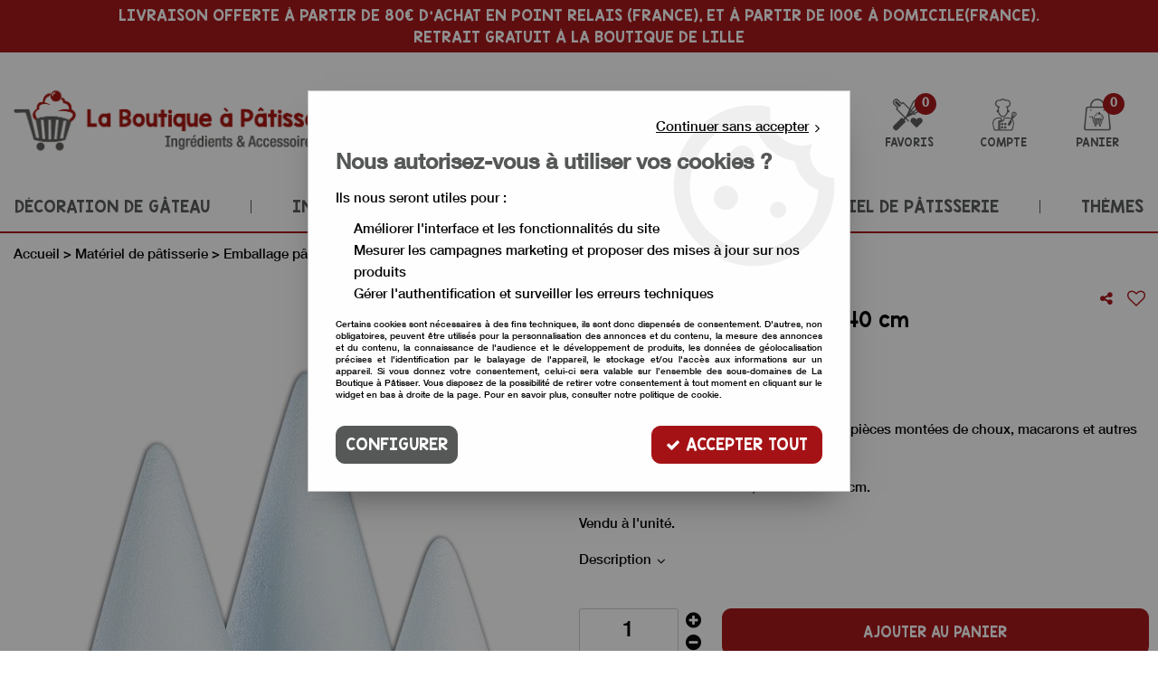

--- FILE ---
content_type: text/html; charset=iso-8859-1
request_url: https://www.laboutiqueapatisser.com/cone-en-polystyrene-20x40cm-a287.html
body_size: 20609
content:
<!doctype html><html itemscope="" itemtype="http://schema.org/WebPage" lang="fr"><head>
	<title>C&ocirc;ne en polystyr&egrave;ne 20 x 40 cm</title><meta http-equiv="Content-Type" content="text/html; charset=iso-8859-1" /><meta name="description" lang="fr" content="Ce cône en polystyrène est parfait pour les pièces montées de choux, macarons et autres gourmandises...20 cm de diamètre à la base, hauteur de 40 cm.Vendu à l'unité." /><meta name="keywords" xml:lang="fr" content="" />
<meta http-equiv="content-language" content="fr" /><meta name="language" content="fr" /><meta name="globalsign-domain-verification" content="qTvQi1x95dKYQD4iuknShJmabrLryeIGujAvyp1JM9" /><meta http-equiv="X-UA-Compatible" content="IE=edge" /><meta property='og:image' content='https://www.laboutiqueapatisser.com/upload/image/cone-en-polystyrene-20-x-40-cm-p-image-28963-moyenne.jpg' />	   <link rel="apple-touch-icon" sizes="57x57" href="/favicons/favicon.57x57.png?1650966745" >
	   <link rel="apple-touch-icon" sizes="60x60" href="/favicons/favicon.60x60.png?1650966745" >
	   <link rel="apple-touch-icon" sizes="72x72" href="/favicons/favicon.72x72.png?1650966745" >
	   <link rel="apple-touch-icon" sizes="76x76" href="/favicons/favicon.76x76.png?1650966745" >
	   <link rel="apple-touch-icon" sizes="114x114" href="/favicons/favicon.114x114.png?1650966745" >
	   <link rel="apple-touch-icon" sizes="120x120" href="/favicons/favicon.120x120.png?1650966745" >
	   <link rel="apple-touch-icon" sizes="144x144" href="/favicons/favicon.144x144.png?1650966745" >
	   <link rel="apple-touch-icon" sizes="152x152" href="/favicons/favicon.152x152.png?1650966745" >
	   <link rel="apple-touch-icon" sizes="180x180" href="/favicons/favicon.180x180.png?1650966745" >
	   <link rel="icon" sizes="16x16" href="/favicons/favicon.16x16.png?1650966745" >
	   <link rel="icon" sizes="24x24" href="/favicons/favicon.24x24.png?1650966745" >
	   <link rel="icon" sizes="32x32" href="/favicons/favicon.32x32.png?1650966745" >
	   <link rel="icon" sizes="96x96" href="/favicons/favicon.96x96.png?1650966745" >
	   <link rel="icon" sizes="192x192" href="/favicons/favicon.192x192.png?1650966745" >
	   <link rel="manifest" href="/favicons/manifest.json">
	   <meta name="msapplication-TileImage" content="/favicons/favicon.png?1650966745" />
	   <meta name="msapplication-config" content="/favicons/browserconfig.xml"/>
			   <meta name="msapplication-TileColor" content="#a51216" />
	   <meta name="theme-color" content="#a51216">
	   	   <link rel="mask-icon" href="/favicons/favicon.svg?1650966745" color="#a51216">
	   		<base href="https://www.laboutiqueapatisser.com/dhtml/" /><meta name="google-site-verification" content="1CjmM3tDqmquLeQqty9mTIqMvZPjXIOBxLIqoONgiLg" /><meta property="fb:page_id" content="24810918318524570" />	   <meta content="width=device-width, initial-scale=1, minimum-scale=1, maximum-scale=1, user-scalable=no" name="viewport">
			<meta name="format-detection" content="telephone=no">
	<link rel="canonical" href="https://www.laboutiqueapatisser.com/cone-en-polystyrene-20x40cm-a287.html" /><meta property="og:title" content="C&ocirc;ne en polystyr&egrave;ne 20 x 40 cm" /><meta property="og:description" content="Ce c&ocirc;ne en polystyr&egrave;ne est parfait pour les pi&egrave;ces mont&eacute;es de choux, macarons et autres gourmandises...20 cm de diam&egrave;tre &agrave; la base, hauteur de 40 cm.Vendu &agrave; l'unit&eacute;." /><meta property="og:type" content="website" /><meta property="og:url" content="https://www.laboutiqueapatisser.com/cone-en-polystyrene-20x40cm-a287.html" /><meta property="og:site_name" content="La Boutique à Pâtisser" /><script type="text/javascript">
var param=new Object;

		function trad(name)
		{
			if(typeof(window.tTrad)=="undefined") {
				window.tTrad = new Array();
			}
			
			if(typeof(window.tTrad[name])!="undefined")
			{
				return window.tTrad[name];
			}
			else
			{
				  $.ajax({
				    url: "/ajax/get_traduction.php",
				    data: { 'name': name,
				    'fromweb':'web'},
				    async: false,
				    success: function(data) {
						window.tTrad[name] = data;
				    }
				  });

				return window.tTrad[name];
			}
		}
	   function tradn(name, n)
		{
			var sText = "";
			$.ajax({
				url: "/ajax/get_traduction.php",
				data: { 'name': name,
				'fromweb':'web', 'n': n},
				async: false,
				success: function(data) {
					sText = data;
				}
			});

			return sText;
		}var tTrad=[]
tTrad["16_client_actionco_lecture"]="Lecture";
tTrad["aucun_resultat"]="Aucune correspondance trouvée";
tTrad["general_mmin_1"]="Jan";
tTrad["general_mmin_10"]="Oct";
tTrad["general_mmin_11"]="Nov";
tTrad["general_mmin_12"]="Dec";
tTrad["general_mmin_2"]="Fev";
tTrad["general_mmin_3"]="Mar";
tTrad["general_mmin_4"]="Avr";
tTrad["general_mmin_5"]="Mai";
tTrad["general_mmin_6"]="Juin";
tTrad["general_mmin_7"]="Juil";
tTrad["general_mmin_8"]="Aou";
tTrad["general_mmin_9"]="Sep";
tTrad["dimanche"]="Dimanche";
tTrad["lundi"]="Lundi";
tTrad["mardi"]="Mardi";
tTrad["mercredi"]="Mercredi";
tTrad["jeudi"]="Jeudi";
tTrad["vendredi"]="Vendredi";
tTrad["samedi"]="Samedi";
tTrad["tri_par"]="Trier par";
tTrad["filtre_effacer"]="Effacer";
tTrad["selectionner_une_taille"]="Vous devez <strong>faire votre sélection</strong> afin de pouvoir l'ajouter au panier";
tTrad["cet_article_nest_pas_commandable"]="Cet article n'est <strong>actuellement pas commandable</strong>, merci de votre compréhension";
tTrad["email_incorrect"]="E-mail incorrect";
tTrad["chargement_en_cours"]="Chargement en cours";
tTrad["reculer"]="Reculer";
tTrad["pause"]="Pause";
tTrad["stop"]="Stop";
tTrad["avancer"]="Avancer";
tTrad["le_siret_est_incorrect"]="Le siret est incorrect";
tTrad["le_siren_est_incorrect"]="Le siren est incorrect";
tTrad["mdp_ko"]="Votre mot de passe doit contenir au moins une lettre minuscule, une lettre majuscule, un chiffre et doit faire 8 caractères minimum";
tTrad["dimanche_min"]="Di";
tTrad["jeudi_min"]="Je";
tTrad["lundi_min"]="Lu";
tTrad["mardi_min"]="Ma";
tTrad["mercredi_min"]="Me";
tTrad["samedi_min"]="Sa";
tTrad["vendredi_min"]="Ve";
tTrad["favoris_added"]="L'article a bien été ajouté aux favoris";
tTrad["favoris_deleted"]="L'article a bien été supprimé des favoris";
tTrad["pattern_general"]="Général";
tTrad["pattern_societe"]="Société";
tTrad["n_articles_sur"]="{$n} article(s) sur";
tTrad["reservez_un_produit_gratuitement"]="Réserver votre article gratuitement dans le magasin de votre choix ";
tTrad["retrait_en_magasin"]="Retrait magasin";
tTrad["e_reservation"]="E-réservation";

var url_theme="../themes/html/";
var param=new Object;
</script>
<link href="/themes/html_responsive/fonts/bebasneue_bold-webfont.ttf" as="font" type="font/ttf" crossorigin><link href="/themes/html_responsive/fonts/bebasneue_bold-webfont.svg" as="font" type="font/svg" crossorigin><link href="/themes/html_responsive/fonts/bebasneue_bold-webfont.eot" as="font" type="font/eot" crossorigin><link href="/themes/html_responsive/fonts/bebasneue_bold-webfont.woff2" as="font" type="font/woff2" crossorigin><link href="/themes/html_responsive/fonts/bebasneue_bold-webfont.woff" as="font" type="font/woff" crossorigin><link href="/themes/html_responsive/fonts/bebasneue_regular-webfont.ttf" as="font" type="font/ttf" crossorigin><link href="/themes/html_responsive/fonts/bebasneue_regular-webfont.eot" as="font" type="font/eot" crossorigin><link href="/themes/html_responsive/fonts/bebasneue_regular-webfont.svg" as="font" type="font/svg" crossorigin><link href="/themes/html_responsive/fonts/bebasneue_regular-webfont.woff2" as="font" type="font/woff2" crossorigin><link href="/themes/html_responsive/fonts/bebasneue_regular-webfont.woff" as="font" type="font/woff" crossorigin><link href="/themes/html_responsive/fonts/Caveat-Bold.ttf" as="font" type="font/ttf" crossorigin><link href="/themes/html_responsive/fonts/Caveat-Bold.eot" as="font" type="font/eot" crossorigin><link href="/themes/html_responsive/fonts/Caveat-Bold.woff2" as="font" type="font/woff2" crossorigin><link href="/themes/html_responsive/fonts/Caveat-Bold.woff" as="font" type="font/woff" crossorigin><link href="/themes/html_responsive/fonts/HelveticaNeueLTCom-Md.ttf" as="font" type="font/ttf" crossorigin><link href="/themes/html_responsive/fonts/HelveticaNeueLTCom-Md.woff" as="font" type="font/woff" crossorigin><link href="/themes/html_responsive/fonts/Helvetica-Neue-LT-Com-65-Medium.woff2" as="font" type="font/woff2" crossorigin><link href="/themes/html_responsive/fonts/HelveticaNeueLTCom-Md.svg" as="font" type="font/svg" crossorigin><link href="/themes/html_responsive/fonts/Helvetica-Neue-LT-Com-65-Medium.eot" as="font" type="font/eot" crossorigin><link href="/themes/html_responsive/fonts/KGBlankSpaceSolid.woff2" as="font" type="font/woff2" crossorigin><link href="/themes/html_responsive/fonts/KGBlankSpaceSolid.ttf" as="font" type="font/ttf" crossorigin><link href="/themes/html_responsive/fonts/KGBlankSpaceSolid.eot" as="font" type="font/eot" crossorigin><link href="/themes/html_responsive/fonts/KGBlankSpaceSolid.woff" as="font" type="font/woff" crossorigin><link href="/themes/html_responsive/fonts/KGBlankSpaceSolid.svg" as="font" type="font/svg" crossorigin><link href="/themes/html_responsive/fonts/muli-bold-webfont.ttf" as="font" type="font/ttf" crossorigin><link href="/themes/html_responsive/fonts/muli-bold-webfont.svg" as="font" type="font/svg" crossorigin><link href="/themes/html_responsive/fonts/muli-bold-webfont.eot" as="font" type="font/eot" crossorigin><link href="/themes/html_responsive/fonts/muli-bold-webfont.woff2" as="font" type="font/woff2" crossorigin><link href="/themes/html_responsive/fonts/muli-bold-webfont.woff" as="font" type="font/woff" crossorigin><link href="/themes/html_responsive/fonts/muli-webfont.ttf" as="font" type="font/ttf" crossorigin><link href="/themes/html_responsive/fonts/muli-webfont.svg" as="font" type="font/svg" crossorigin><link href="/themes/html_responsive/fonts/muli-webfont.woff2" as="font" type="font/woff2" crossorigin><link href="/themes/html_responsive/fonts/muli-webfont.eot" as="font" type="font/eot" crossorigin><link href="/themes/html_responsive/fonts/muli-webfont.woff" as="font" type="font/woff" crossorigin><link href="/themes/html_responsive/fonts/OpenSans-Bold-webfont.ttf" as="font" type="font/ttf" crossorigin><link href="/themes/html_responsive/fonts/OpenSans-Bold-webfont.svg" as="font" type="font/svg" crossorigin><link href="/themes/html_responsive/fonts/OpenSans-Bold-webfont.eot" as="font" type="font/eot" crossorigin><link href="/themes/html_responsive/fonts/OpenSans-Bold-webfont.woff" as="font" type="font/woff" crossorigin><link href="/themes/html_responsive/fonts/OpenSans-CondBold-webfont.eot" as="font" type="font/eot" crossorigin><link href="/themes/html_responsive/fonts/OpenSans-CondBold-webfont.woff" as="font" type="font/woff" crossorigin><link href="/themes/html_responsive/fonts/OpenSans-CondBold-webfont.svg" as="font" type="font/svg" crossorigin><link href="/themes/html_responsive/fonts/OpenSans-CondBold-webfont.ttf" as="font" type="font/ttf" crossorigin><link href="/themes/html_responsive/fonts/OpenSans-CondLight-webfont.eot" as="font" type="font/eot" crossorigin><link href="/themes/html_responsive/fonts/OpenSans-CondLight-webfont.ttf" as="font" type="font/ttf" crossorigin><link href="/themes/html_responsive/fonts/OpenSans-CondLight-webfont.woff" as="font" type="font/woff" crossorigin><link href="/themes/html_responsive/fonts/OpenSans-CondLight-webfont.svg" as="font" type="font/svg" crossorigin><link href="/themes/html_responsive/fonts/OpenSans-Regular-webfont.ttf" as="font" type="font/ttf" crossorigin><link href="/themes/html_responsive/fonts/OpenSans-Regular-webfont.svg" as="font" type="font/svg" crossorigin><link href="/themes/html_responsive/fonts/OpenSans-Regular-webfont.eot" as="font" type="font/eot" crossorigin><link href="/themes/html_responsive/fonts/OpenSans-Regular-webfont.woff" as="font" type="font/woff" crossorigin><link href="/themes/html_responsive/fonts/Orator Std Medium.eot" as="font" type="font/eot" crossorigin><link href="/themes/html_responsive/fonts/Orator Std Medium.svg" as="font" type="font/svg" crossorigin><link href="/themes/html_responsive/fonts/Orator Std Medium.ttf" as="font" type="font/ttf" crossorigin><link href="/themes/html_responsive/fonts/Orator Std Medium.woff" as="font" type="font/woff" crossorigin><link href="/themes/html_responsive/fonts/Orator Std Medium.woff2" as="font" type="font/woff2" crossorigin><link href="/themes/html_responsive/fonts/Orkney Bold.woff" as="font" type="font/woff" crossorigin><link href="/themes/html_responsive/fonts/Orkney Bold.ttf" as="font" type="font/ttf" crossorigin><link href="/themes/html_responsive/fonts/Orkney Bold.woff2" as="font" type="font/woff2" crossorigin><link href="/themes/html_responsive/fonts/Orkney Bold.eot" as="font" type="font/eot" crossorigin><link href="/themes/html_responsive/fonts/Orkney Regular.ttf" as="font" type="font/ttf" crossorigin><link href="/themes/html_responsive/fonts/Orkney Regular.eot" as="font" type="font/eot" crossorigin><link href="/themes/html_responsive/fonts/Orkney Regular.woff2" as="font" type="font/woff2" crossorigin><link href="/themes/html_responsive/fonts/Orkney Regular.woff" as="font" type="font/woff" crossorigin><link href="/themes/html_responsive/fonts/patua-one-v9-latin-regular.svg" as="font" type="font/svg" crossorigin><link href="/themes/html_responsive/fonts/patua-one-v9-latin-regular.eot" as="font" type="font/eot" crossorigin><link href="/themes/html_responsive/fonts/patua-one-v9-latin-regular.ttf" as="font" type="font/ttf" crossorigin><link href="/themes/html_responsive/fonts/patua-one-v9-latin-regular.woff2" as="font" type="font/woff2" crossorigin><link href="/themes/html_responsive/fonts/patua-one-v9-latin-regular.woff" as="font" type="font/woff" crossorigin><link href="/themes/html_responsive/fonts/Poppins-Bold.woff" as="font" type="font/woff" crossorigin><link href="/themes/html_responsive/fonts/Poppins-Bold.eot" as="font" type="font/eot" crossorigin><link href="/themes/html_responsive/fonts/Poppins-Bold.ttf" as="font" type="font/ttf" crossorigin><link href="/themes/html_responsive/fonts/Poppins-Bold.woff2" as="font" type="font/woff2" crossorigin><link href="/themes/html_responsive/fonts/Poppins-Bold.svg" as="font" type="font/svg" crossorigin><link href="/themes/html_responsive/fonts/Poppins-Regular.woff2" as="font" type="font/woff2" crossorigin><link href="/themes/html_responsive/fonts/Poppins-Regular.eot" as="font" type="font/eot" crossorigin><link href="/themes/html_responsive/fonts/Poppins-Regular.woff" as="font" type="font/woff" crossorigin><link href="/themes/html_responsive/fonts/Poppins-Regular.ttf" as="font" type="font/ttf" crossorigin><link href="/themes/html_responsive/fonts/Poppins-Regular.svg" as="font" type="font/svg" crossorigin><link href="/themes/html_responsive/fonts/Roboto-Bold-webfont.eot" as="font" type="font/eot" crossorigin><link href="/themes/html_responsive/fonts/Roboto-Bold-webfont.woff" as="font" type="font/woff" crossorigin><link href="/themes/html_responsive/fonts/Roboto-Bold-webfont.svg" as="font" type="font/svg" crossorigin><link href="/themes/html_responsive/fonts/Roboto-Bold-webfont.ttf" as="font" type="font/ttf" crossorigin><link href="/themes/html_responsive/fonts/Roboto-Regular-webfont.ttf" as="font" type="font/ttf" crossorigin><link href="/themes/html_responsive/fonts/Roboto-Regular-webfont.svg" as="font" type="font/svg" crossorigin><link href="/themes/html_responsive/fonts/Roboto-Regular-webfont.woff" as="font" type="font/woff" crossorigin><link href="/themes/html_responsive/fonts/Roboto-Regular-webfont.eot" as="font" type="font/eot" crossorigin><link href="/themes/html_responsive/fonts/sourcesanspro-bold-webfont.eot" as="font" type="font/eot" crossorigin><link href="/themes/html_responsive/fonts/sourcesanspro-bold-webfont.woff" as="font" type="font/woff" crossorigin><link href="/themes/html_responsive/fonts/sourcesanspro-bold-webfont.ttf" as="font" type="font/ttf" crossorigin><link href="/themes/html_responsive/fonts/sourcesanspro-bold-webfont.svg" as="font" type="font/svg" crossorigin><link href="/themes/html_responsive/fonts/sourcesanspro-bold-webfont.woff2" as="font" type="font/woff2" crossorigin><link href="/themes/html_responsive/fonts/titillium-web-v8-latin-regular.woff2" as="font" type="font/woff2" crossorigin><link href="/themes/html_responsive/fonts/titillium-web-v8-latin-regular.woff" as="font" type="font/woff" crossorigin><link href="/themes/html_responsive/fonts/titillium-web-v8-latin-regular.ttf" as="font" type="font/ttf" crossorigin><link href="/themes/html_responsive/fonts/titillium-web-v8-latin-regular.svg" as="font" type="font/svg" crossorigin><link href="/themes/html_responsive/fonts/titillium-web-v8-latin-regular.eot" as="font" type="font/eot" crossorigin><link href="/themes/html_responsive/fonts/TitilliumWebRegular.ttf" as="font" type="font/ttf" crossorigin><link href="/themes/html_responsive/fonts/TitilliumWebRegular.eot" as="font" type="font/eot" crossorigin><link href="/themes/html_responsive/fonts/TitilliumWebRegular.woff" as="font" type="font/woff" crossorigin><link href="/themes/html_responsive/fonts/TitilliumWebRegular.svg" as="font" type="font/svg" crossorigin><link  href="https://www.laboutiqueapatisser.com/themes/html/css/web.all.css?t=1766995187&p=admin_o8&r=1" rel="stylesheet" type="text/css" />
<link  href="https://www.laboutiqueapatisser.com/themes/html/css/fiche_article.all.css?t=1698140707&p=admin_o8&r=1" rel="stylesheet" type="text/css" />
<link  href="https://www.laboutiqueapatisser.com/themes/html_responsive/modeles/60/css/custom.all.css?t=1727160637&p=admin_o8&r=1" rel="stylesheet" type="text/css" />
<link  href="https://www.laboutiqueapatisser.com/themes/html/css/spe.all.css?t=1659339069&p=admin_o8&r=1" rel="stylesheet" type="text/css" />
<link  href="https://www.laboutiqueapatisser.com/themes/html/css/lib.all.css?t=1557231981&p=admin_o8&r=1" rel="stylesheet" type="text/css" />
<script src="../javascript/jquery-1.8.3.min+lazyload.js?t=1579795287" type="text/javascript"></script>			<style class="editor-css">
				.row:not(.expanded), .row:not(.expanded) .row:not(.expanded)
				{
					max-width:1380px !important;
				}
			</style>
			<script type="text/javascript">
		function del(){
			var texte = "Êtes-vous sûr de vouloir supprimer ?";
			return confirm(texte);
		}
    </script>
    	    <script type="text/javascript">
		// Redefine console.log()
		// {{{ COR : [TK15955]
		window.console.log = function (text) {};
		window.console.info = function (text) {};
		window.console.warn = function (text) {};
		window.console.error = function (text) {};
		window.dump=function(obj){};
		window.msg=function(obj){};
		// COR }}}
    </script>
    

	<script>
		/**
		* Envoi les informations dans le dataLayer avec le bon format (structure de données).
		*/
		function gtag()
		{
			// {{{ COR : [TK15976]
			window.dataLayer = window.dataLayer || [];
			if (window.dataLayer.length > 0)
			{
			window.dataLayer.push(arguments);
			}
			// COR }}}
		}

		/**
		* Mettre à jour le dataLayer avec les informations de consentement de l'utilisateur.
		*
		* @param object oConsent : Les consentements / cookies acceptés ou refusés.
		* @param string sMode : Mode initialisation (default) ou mise à jour (update).
		*/
		function sendGtmConsent(oConsent = {}, sMode = 'default')
		{
			gtag('consent', sMode, {
				// Cookies publicitaires
				'ad_storage'				: oConsent.ad_storage,
				// {{{ COR : [TK15999]
				// Cookies publicitaires (Google)
				'ad_user_data'				: oConsent.ad_user_data,
				// Cookies publicitaires (Personnalisées)
				'ad_personalization'		: oConsent.ad_personalization,
				// COR }}}
				// Cookies statistiques
				'analytics_storage'			: oConsent.analytics_storage,
				// Cookies techniques
				'functionality_storage'		: oConsent.functionality_storage,
				// Cookies de personnalisation
				'personalization_storage'	: oConsent.personalization_storage,
				// Cookies de sécurité
				'security_storage'			: oConsent.security_storage
			});
		}
	</script>
		<script>
		var iGtmAddEventGa4 = 0;
		var iVersionDataLayerGa4 = 1;
	</script>
	<!-- Facebook Pixel Code -->
<script>
!function(f,b,e,v,n,t,s){if(f.fbq)return;n=f.fbq=function(){n.callMethod?
n.callMethod.apply(n,arguments):n.queue.push(arguments)};if(!f._fbq)f._fbq=n;
n.push=n;n.loaded=!0;n.version='2.0';n.queue=[];t=b.createElement(e);t.async=!0;
t.src=v;s=b.getElementsByTagName(e)[0];s.parentNode.insertBefore(t,s)}(window,
document,'script','https://connect.facebook.net/en_US/fbevents.js');

fbq('init', '24810918318524570');
fbq('track', 'PageView');
</script>
<noscript><img height="1" width="1" style="display:none"
src="https://www.facebook.com/tr?id=24810918318524570&ev=PageView&noscript=1"
/></noscript>
<!-- DO NOT MODIFY -->
<!-- End Facebook Pixel Code --></head>
<body 
class="html_responsive modele_60
article_287 
fiche_article 
os_mac nav_chrome rev_131
non_identifie
langue_1" 
data-responsive="1"
>
<div
class="off-canvas mobile_menu position-left menu_mobile_full_width is-closed"
id="offCanvas" data-off-canvas data-transition="overlap"
data-content-scroll="true"
data-content-overlay="false"	>
<div class="row mobile_menu_header expanded align-middle">
<div class="column text-center">
<span class="mobile_menu_title" data-close data-default="La Boutique à Pâtisser">
La Boutique à Pâtisser
</span>
</div>
<div class="column mobile_menu_close shrink align-right text-right">
<span aria-hidden="true" data-close>
<i class="pop-close"></i>
</span>
</div>
</div>
<div class="row mobile_menu_content expanded">
<div class="column no-padding">
<ul class="menu vertical icons icon-left jq-drilldown drilldown">
<li class="mobile_menu_principal jq-drilldown-item
is-drilldown-submenu-parent	has-no-icon"
>
<a
class="d-block boutonHautLien jq-drilldown-link"
href="http://laboutiqueapatisser.com/decorations-de-gateaux-c3.html"
>
<span>Décoration de gâteau</span>
</a>
<ul class="nested menu jq-drilldown-menu submenu is-drilldown-submenu invisible drilldown-submenu-cover-previous">
<li class="mobile_menu_see_all_link">
<a
class="d-block boutonHautLien jq-drilldown-link"
href="http://laboutiqueapatisser.com/decorations-de-gateaux-c3.html"
>
<span>Voir "Décoration de gâteau"</span>
</a>
</li>
<li>
<span class="load-page" data-id="60272" data-language="1" data-exclude_web="1"></span>
</li>
</ul>
</li>
<li class="mobile_menu_principal jq-drilldown-item
is-drilldown-submenu-parent	has-no-icon"
>
<a
class="d-block boutonHautLien jq-drilldown-link"
href="http://laboutiqueapatisser.com/ingredients-patisserie-c2.html"
>
<span>Ingrédient pâtisserie</span>
</a>
<ul class="nested menu jq-drilldown-menu submenu is-drilldown-submenu invisible drilldown-submenu-cover-previous">
<li class="mobile_menu_see_all_link">
<a
class="d-block boutonHautLien jq-drilldown-link"
href="http://laboutiqueapatisser.com/ingredients-patisserie-c2.html"
>
<span>Voir "Ingrédient pâtisserie"</span>
</a>
</li>
<li>
<span class="load-page" data-id="60271" data-language="1" data-exclude_web="1"></span>
</li>
</ul>
</li>
<li class="mobile_menu_principal jq-drilldown-item
is-drilldown-submenu-parent	has-no-icon"
>
<a
class="d-block boutonHautLien jq-drilldown-link"
href="http://laboutiqueapatisser.com/moules-a-gateaux-c8.html"
>
<span>Moule à gâteau</span>
</a>
<ul class="nested menu jq-drilldown-menu submenu is-drilldown-submenu invisible drilldown-submenu-cover-previous">
<li class="mobile_menu_see_all_link">
<a
class="d-block boutonHautLien jq-drilldown-link"
href="http://laboutiqueapatisser.com/moules-a-gateaux-c8.html"
>
<span>Voir "Moule à gâteau"</span>
</a>
</li>
<li>
<span class="load-page" data-id="60273" data-language="1" data-exclude_web="1"></span>
</li>
</ul>
</li>
<li class="mobile_menu_principal jq-drilldown-item
is-drilldown-submenu-parent	has-no-icon"
>
<a
class="d-block boutonHautLien jq-drilldown-link"
href="http://laboutiqueapatisser.com/materiel-de-patisserie-c11.html"
>
<span>Matériel de pâtisserie</span>
</a>
<ul class="nested menu jq-drilldown-menu submenu is-drilldown-submenu invisible drilldown-submenu-cover-previous">
<li class="mobile_menu_see_all_link">
<a
class="d-block boutonHautLien jq-drilldown-link"
href="http://laboutiqueapatisser.com/materiel-de-patisserie-c11.html"
>
<span>Voir "Matériel de pâtisserie"</span>
</a>
</li>
<li>
<span class="load-page" data-id="60545" data-language="1" data-exclude_web="1"></span>
</li>
</ul>
</li>
<li class="mobile_menu_principal jq-drilldown-item
is-drilldown-submenu-parent	has-no-icon"
>
<a
class="d-block boutonHautLien jq-drilldown-link"
href="http://laboutiqueapatisser.com/theme-c12.html"
>
<span>Thèmes</span>
</a>
<ul class="nested menu jq-drilldown-menu submenu is-drilldown-submenu invisible drilldown-submenu-cover-previous">
<li class="mobile_menu_see_all_link">
<a
class="d-block boutonHautLien jq-drilldown-link"
href="http://laboutiqueapatisser.com/theme-c12.html"
>
<span>Voir "Thèmes"</span>
</a>
</li>
<li>
<span class="load-page" data-id="60386" data-language="1" data-exclude_web="1"></span>
</li>
</ul>
</li>
<li class="mobile_menu_separator"></li>
<li class="mobile_menu_secondaire">
<div class="row">
<style>
.top-link-item-60295 > a.lienHaut
{
}
.top-link-item-60295:hover > a.lienHaut
{
}
</style>
<div class="column small-12 large-shrink small-only-no-padding medium-only-no-padding top-link-item-60295"
>
<a
href="https://www.laboutiqueapatisser.com/contact/"
class="lienHaut d-block"
>
<span>Nous contacter</span>
</a>
</div>
</div>
</li>
<li class="mobile_menu_separator"></li>
<li class="mobile_menu_compte jq-drilldown-item is-drilldown-submenu-parent">
<a class="mobile_menu_compte_login d-block boutonHautLien" href="acces.php">
<span class="menu-picto"><i class="fa fa-user"></i></span>
<span>Compte</span>
</a>
</li>
<li class="mobile_menu_favoris">
<a class="d-block boutonHautLien" href="mes_favoris2.php">
<span class="menu-picto"><i class="fa fa-heart"></i></span>
<span>
Favoris
(<span data-favoris-count>0</span>)
</span>
</a>
</li>
</ul>
</div>
</div>
</div>
<div class="off-canvas-content" data-off-canvas-content>
<div id="curseur" class="infobulle"></div>
<div id="cont-popup-ap">
<div id="popup-ap">
<div id="border-trans"></div>
<div id="ap-cont"></div>
</div>
</div>
<div class="jq_div_aff_cookies_disclaimer">
<div class="reveal  modal-container " id="cookieDisclaimerPopup" data-reveal
data-close-on-click="" data-overlay="1" data-close-on-esc=""
data-animation-in="fade-in fast"	data-animation-out="fade-out fast"	>
<div class="modal-title">
<div class="row  no-margin no-padding align-top">
<div class="column modal-title-text">
</div>
</div>
</div>
<div class="modal-content margin-top-15">
<a id="ouvrirPopup"></a>
<div id="wookiesDisclaimer">
<!--AFFICHAGE GENERAL-->
<div class="row collapse align-center" id="divCookiesGeneral">
<div class="column small-12 text-right retourBouton">	
<a href="javascript:;" onclick="userCookieChoice('0');"><u>Continuer sans accepter</u> <i class="fa fa-angle-right"></i></a>
</div>
<div class="column small-12 titrePopup"><h3>Nous autorisez-vous à utiliser vos cookies ?</h3></div>
<div class="column small-12 texteIntro">
<p>Ils nous seront utiles pour :</p><ul><li>Améliorer l'interface et les fonctionnalités du site</li><li>Mesurer les campagnes marketing et proposer des mises à jour sur nos produits</li><li>Gérer l'authentification et surveiller les erreurs techniques</li></ul>
</div>
<div class="column small-12 texteMentionsLegales">
<p>Certains cookies sont n&eacute;cessaires &agrave; des fins techniques, ils sont donc dispens&eacute;s de consentement. D'autres, non obligatoires, peuvent &ecirc;tre utilis&eacute;s pour la personnalisation des annonces et du contenu, la mesure des annonces et du contenu, la connaissance de l'audience et le d&eacute;veloppement de produits, les donn&eacute;es de g&eacute;olocalisation pr&eacute;cises et l'identification par le balayage de l'appareil, le stockage et/ou l'acc&egrave;s aux informations sur un appareil. Si vous donnez votre consentement, celui-ci sera valable sur l&rsquo;ensemble des sous-domaines de La Boutique à Pâtisser. Vous disposez de la possibilit&eacute; de retirer votre consentement &agrave; tout moment en cliquant sur le widget en bas &agrave; droite de la page. Pour en savoir plus, consulter notre politique de cookie.</p>
</div>
<div class="column small-12">
<div class="row collapse align-justify">
<div class="column small-12 medium-shrink">
<a class="btn configBouton full-width" id="cmp_configurer">Configurer</a>
</div>
<div class="column small-12 medium-expand">
<div class="row align-justify medium-align-right">
<div class="column small-12 medium-shrink text-right no-padding">	
<a class="btn-primary full-width AcceptAllBouton" href="javascript:;" onclick="userCookieChoice('1');"><i class="fa fa-check"></i> Accepter tout</a>
</div>
</div>
</div>
</div>
</div>
</div>
<!--AFFICHAGE CONFIGURATION-->
<div id="divCookiesConfig" style="display: none">
<div class="row collapse divCookiesConfigHeader">
<div class="column small-12 text-left retourBouton">	
<a id="retourDivCookiesGeneral"><i class="fa fa-angle-left"></i> <u>Retour</u></a>
</div>
<div class="column small-12 titrePopup"><h3>Détails des cookies présents sur le site</h3></div>
<!--BOUTONS-->
<div class="column small-12">
<div class="row align-justify medium-align-left">
<div class="column shrink no-padding">
<a class="btn-secondary RefuseAllBouton" id="cmp_refuse_all"><i class="fa fa-times"></i> Tout refuser</a>
</div>
<div class="column shrink small-only-no-padding">
<a class="btn-primary AcceptAllBouton" id="cmp_accept_all"><i class="fa fa-check"></i> Accepter tout</a>
</div>
</div>
</div>
</div>
<div class="row collapse small-12 divCookiesConfigContent">
<!--REGLER LA HAUTEUR POUR AVOIR 3 TYPES DE COOKIES AFFICHES-->
<div class="column small-12">
<div class="listeTypeCookies row collapse" id="listeTypeCookies">
<!--COOKIES NECESSAIRES-->
<div class="column small-12 listeTypeCookiesBloc">
<div class="row collapse align-top align-justify">
<div class="column shrink">
<label for="cookies_tech" class="cmpTitre">
Nécessaires
</label>
</div>
<div class="column shrink">
<label class="checkboxSwitch">
<input type="checkbox" class="no-margin cmpBouton" id="cookies_tech" checked disabled />
<span></span>
</label>
</div>
</div>
<p class="cmpDetails">Les cookies nécessaires sont utiles au bon fonctionnement du site. Ils permettent de réaliser des fonctions de base comme la navigation de page et l'accès aux zones sécurisées du site web. Le site web ne peut pas fonctionner correctement sans ces cookies.</p>
</div>
<!--COOKIES PERSONNALISATION-->
<div class="column small-12 listeTypeCookiesBloc">
<div class="row collapse align-top align-justify">
<div class="column shrink">
<label for="cookies_perso" class="cmpTitre">
Personnalisation
</label>
</div>
<div class="column shrink">
<label class="checkboxSwitch">
<input type="checkbox" class="no-margin cmpBouton" id="cookies_perso" onchange="userCookieTypeChoice('cookies_perso');"
onclick="userCookieTypeChoice('cookies_perso');"  />
<span></span>
</label>
</div>
</div>
<p class="cmpDetails">Les cookies de personnalisation permettent à un site web de retenir des informations qui modifient la manière dont le site se comporte ou s’affiche, comme votre langue préférée ou la région dans laquelle vous vous situez.</p>
</div>
<!--COOKIES STATISTIQUES-->
<div class="column small-12 listeTypeCookiesBloc">
<div class="row collapse align-top align-justify">
<div class="column shrink">
<label for="cookies_stat" class="cmpTitre">
Statistiques
</label>
</div>
<div class="column shrink">
<label class="checkboxSwitch">
<input type="checkbox" class="no-margin cmpBouton" id="cookies_stat" onchange="userCookieTypeChoice('cookies_stat');"
onclick="userCookieTypeChoice('cookies_stat');"  />
<span></span>
</label>
</div>
</div>
<p class="cmpDetails">Les cookies marketing aident les propriétaires du site web, par la collecte et la communication d'informations de manière anonyme, à comprendre comment les visiteurs interagissent avec les sites web.</p>
</div>
<!--COOKIES PUBLICITAIRES-->
<div class="column small-12 listeTypeCookiesBloc">
<div class="row collapse align-top align-justify">
<div class="column shrink">
<label for="cookies_pub" class="cmpTitre">
Marketing
</label>
</div>
<div class="column shrink">
<label class="checkboxSwitch">
<input type="checkbox" class="no-margin cmpBouton" id="cookies_pub" onchange="userCookieTypeChoice('cookies_pub');"
onclick="userCookieTypeChoice('cookies_pub');"  />
<span></span>
</label>
</div>
</div>
<p class="cmpDetails">Les cookies statistiques permettent le suivi des visiteurs sur le site. Ils ont pour but de vous proposer un ciblage publicitaire plus pertinent et donc plus intéressant pour les éditeurs et les annonceurs.</p>
</div>
<!--COOKIES AUTRES-->
<div class="column small-12 listeTypeCookiesBloc">
<div class="row collapse align-top align-justify">
<div class="column shrink">
<label for="cookies_secu" class="cmpTitre">
Autres
</label>
</div>
<div class="column shrink">
<label class="checkboxSwitch">
<input type="checkbox" class="no-margin cmpBouton" id="cookies_secu" onchange="userCookieTypeChoice('cookies_secu');"
onclick="userCookieTypeChoice('cookies_secu');"  />
<span></span>
</label>
</div>
</div>
<p class="cmpDetails">Ce sont les cookies qui n'entrent  dans aucune des catégories ci-dessus ou qui n'ont pas encore été classés.</p>
</div>
</div>
</div>
</div> 
<div class="row collapse small-12 divCookiesConfigFooter">
<!--CONFIRMER SELECTION-->
<div class="column small-12">
<div class="row collapse align-right">
<div class="column small-12 large-shrink">
<a class="btn-primary AcceptAllBouton full-width" href="javascript:;" onclick="userCookieChoice('2');">
<i class="fa fa-check" aria-hidden="true"></i> Confirmer la sélection
</a>
</div>
</div>
</div>
</div>
</div>
</div>	
</div>
</div>
<script>
$(document).ready(function()
{
$('').on('click', function(){
$('#cookieDisclaimerPopup').foundation('open');
});
if (typeof bindLazyLoading == 'function')
{
$('#cookieDisclaimerPopup').on('open.zf.reveal', function()
{
bindLazyLoading($(this)[0].querySelectorAll('img[loading="lazy"]'));
});
}
});
</script>
</div>
<div class="reveal large modal-container " id="modalSearchAutocomplete" data-reveal
data-close-on-click="1" data-overlay="1" data-close-on-esc=""
data-animation-in="fade-in fast"	data-animation-out="fade-out fast"	>
<div class="modal-title">
<div class="row  no-margin no-padding align-top">
<div class="column modal-title-text">
Rechercher un produit, une marque...
</div>
<div class="column shrink align-right text-right no-padding">
<button class="position-relative" data-close aria-label="Close modal" type="button">
<span aria-hidden="true">
<i class="pop-close">&nbsp;</i>
</span>
</button>
</div>
</div>
</div>
<div class="modal-content margin-top-15">
<div class="row align-middle align-center">
<div class="column small-12 margin-bottom-15 medium-expand Head_recherche_container">
<form action="dhtml/resultat_recherche.php" method="get" name="form_recherche_autocomplete" class="row collapse expanded align-middle Head_recherche">
<div class="column small-12">
<div class="input-group no-margin">
<input name="keywords" autocomplete="off" type="text" class="recherche_deluxe_input no-margin input-text-search" value="" maxlength="255" />
<div class="input-group-button">
<input name="ok" type="submit" value="&nbsp;" class="button Head_rechBouton" />
<i class="fa fa-spinner fa-spin hide"></i>
</div>
</div>
</div>
</form>
</div>
</div>
<div class="row search_deluxe_bloc">
<div class="column no-result hide">
<span>Aucune correspondance trouvée</span>
</div>
<div class="column search_deluxe">
<div class="row search_deluxe_content">
<div class="column small-12 medium-8 resultat">
<div class="row no-margin no-padding resultat_article margin-right-10">
<div class="column small-12 padded-columns">
<div class="row align-middle">
<div class="column small-12 no-padding small-text-left large-collapse medium-expand titre">
Produits correspondants
</div>
<div class="column small-12 medium-shrink small-text-left medium-text-right title-nb-product no-padding">
<a class="jq-search-more" href="">Voir les <span class="nb_product"></span> résultats <i class="fa fa-angle-right"></i></a>
</div>
</div>
</div>
<div class="column small-12 padded-columns">
<div class="row align-middle liste_article"></div>
</div>
</div>
<div class="row resultat_categorie no-margin no-padding">
<div class="column small-12 padded-columns">
<div class="row align-middle">
<div class="column small-12 titre no-padding">
Catégories
</div>
</div>
</div>
<div class="column small-12 padded-columns">
<ul class="liste_categorie"></ul>
</div>
</div>
</div>
<div class="column small-12 medium-4 suggestion_historique">
<div class="row suggests no-margin">
<div class="column small-12 padded-columns">
<div class="row align-middle">
<div class="column small-12 no-padding small-text-left large-collapse medium-expand titre">
Vous recherchez...
</div>
</div>
</div>
<div class="column small-12 padded-columns">
<div class="row list_suggests"></div>
</div>
</div>
<div class="row historique no-margin">
<div class="column small-12 padded-columns">
<div class="row align-middle">
<div class="column small-12 no-padding small-text-left large-collapse medium-expand titre">
Historique de recherche
</div>
</div>
</div>
<div class="column small-12 padded-columns">
<div class="row list_history"></div>
</div>
</div>
</div>
</div>
</div>
</div>
</div>
</div>
<script>
$(document).ready(function()
{
if (typeof bindLazyLoading == 'function')
{
$('#modalSearchAutocomplete').on('open.zf.reveal', function()
{
bindLazyLoading($(this)[0].querySelectorAll('img[loading="lazy"]'));
});
}
});
</script>
<div id='boite_message_boite' style='display:none; z-index:2000000000; width:300px; '> </div>
<div id='boite_message_fond' style='position:absolute;display:block; z-index:1000000000; top:0px;left:0px;width:0px;height:0px; background-color:#ffffff;filter :alpha(opacity=0);opacity:0;'>
<input type="hidden" id="id_menu_en_cours" value="287" />
</div>
<div class="fond-page" name="top">
<div id="preHeader" class="no-margin">
<div class="preHeader_contenu">
<style>.id-usr-idqh{justify-content:center !important;}.id-usr-iv4r{padding:0 0 0 0;text-align:center !important;padding-top:5px !important;padding-right:15px !important;padding-bottom:5px !important;padding-left:15px !important;background-color:#a51216;}.id-usr-i23ss{padding-top: !important;padding-right: !important;padding-bottom: !important;padding-left: !important;color:#ffffff !important;font-family:KGBlankSpaceSolid !important;}@media (min-width: 40em){.id-usr-iv4r{padding-top:5px !important;padding-bottom:5px !important;}.id-usr-i23ss{color:#ffffff !important;font-family:KGBlankSpaceSolid !important;font-size:15px !important;text-transform:uppercase !important;line-height:24px !important;}}@media (min-width: 64em){.id-usr-i23ss{padding-bottom: !important;padding-top: !important;padding-right: !important;padding-left: !important;}};</style>	<div
class="row-template row no-margin expanded  id-usr-idqh  margin-0-auto"	data-uniqid="1561021186"
>
<div
class="column-template no-margin  id-usr-iv4r  column small-12 flex-dir-column"	data-uniqid="1561021176"
>
<div
class="row-template row no-margin  id-usr-ihxnr  margin-0-auto"	data-uniqid="1650960465"
>
<div
class="column-template no-margin  id-usr-i8nh1  column small-12 medium-expand flex-dir-column"	data-uniqid="1650960425"
>
<div
class="text-template row no-margin  id-usr-i23ss"	data-uniqid="1650974309"
>
<div class="column no-padding small-12
">
<div class="row collapse
template-content	">
<div class="column">
<div  class="text-template-content ">
<p>Livraison offerte &agrave; partir de 80&euro; d'achat en point relais (France), et &agrave; partir de 100&euro; &agrave; domicile(France).<br>Retrait gratuit &agrave; la boutique de Lille</p>	</div>
</div>
</div>
</div>
</div>
</div>
</div>
</div>
</div>
</div>
</div>
<header id="header-head-fond" class="Head_fond">
<div data-sticky-container class="hide-for-large">
<div id="small-header" class="row align-middle"
data-sticky data-options="marginTop:0;" data-top-anchor="header-head-fond" 
data-sticky-on="small"
>
<div class="column small-12">
<div class="row collapse expanded align-middle">
<div class="column shrink colonne-small-menu">
<button type="button" data-toggle="offCanvas" style="cursor: pointer">
<i class="fa fa-bars fa-2x"></i>
</button>
</div>
<div class="column colonne-small-logo">
<a href="https://www.laboutiqueapatisser.com/" id="id_accueil">
<img class="head_small_logo" src="/themes/html_responsive/modeles/60/img/logo/logo_mobile_1.png" alt="https://www.laboutiqueapatisser.com/" title="https://www.laboutiqueapatisser.com/"/>
</a>
</div>
<div class="column shrink colonne-small-recherche">
<div class="head_item">
<a href="#">
<div class="head_item_picto d-block button-search">
<img data-lazy="/themes/html_responsive/modeles/60/img/public/btn-recherche.png" loading="lazy" onload="bindLazyLoading(this);" />
</div>
</a>
</div>
</div>
<div class="column shrink colonne-small-panier">
<div class="Head_panier head_item">
<div id="refresh_panier_header_mobile" class="d-block" data-cart-count>
<a href="panier.php">
<div class="head_item_badge highlight" data-cart-count>
0
</div>
<span class="d-block head_item_picto Head_panier_new">
<img data-lazy="/themes/html_responsive/modeles/60/img/public/picto-panier.png" loading="lazy" onload="bindLazyLoading(this);" />
</span>
<span class="d-block head_item_title show-for-large">
Panier
</span>
</a>
</div>
</div>
</div>
</div>
</div>
</div>
</div>
<div data-sticky-container class="show-for-large Head row expanded 
no-phrase	 no-share"
id="large-header">
<div class="column small-12 no-padding" 
data-sticky	data-options="marginTop:0;" data-top-anchor="start-sticky-menu"
data-sticky-on="large"
>
<div class="row collapse">
<div class="Head_topFond column small-12">
<div class="Head_top row align-justify">
<div class="Head_divers column  text-right">
<div class="Head_liens row expanded align-right align-middle">
<style>
.top-link-item-60295 > a.lienHaut
{
}
.top-link-item-60295:hover > a.lienHaut
{
}
</style>
<div class="column small-12 large-shrink small-only-no-padding medium-only-no-padding top-link-item-60295"
>
<a
href="https://www.laboutiqueapatisser.com/contact/"
class="lienHaut d-block"
>
<span>Nous contacter</span>
</a>
</div>
</div>
</div>
</div>
</div>
<div
class="Head_bandeauMenu column small-12"
>
<div class="Head_bandeauFond" id="start-sticky-menu">
<div class="row align-middle">
<div class="column shrink colonne-large-logo">
<div class="Head_logo d-flex align-center-middle">
<a href="https://www.laboutiqueapatisser.com/" id="id_accueil">
<img class="head_large_logo" data-lazy="/themes/html_responsive/modeles/60/img/logo/logo_header_1.png" alt="https://www.laboutiqueapatisser.com/" title="https://www.laboutiqueapatisser.com/" loading="lazy" onload="bindLazyLoading(this)"/>
</a>
</div>
</div>
<div class="column colonne-large-recherche">
<div class="row expanded align-center align-middle collapse position-relative">
<div class="column small-7 Head_recherche_container text-right">
<div class="Head_recherche" id="head-recherche">
<form class="row collapse expanded align-middle" action="https://www.laboutiqueapatisser.com/dhtml/resultat_recherche.php" method="get" name="form_recherche">
<div class="column small-12">
<div class="input-group no-margin button-search">
<input
name="keywords"
type="text"
maxlength="255"
placeholder="Rechercher un produit, une marque..."
value=""
id="keywords_searchbar"
class="input-group-field input-text-search column no-margin"
autocomplete="keywords_searchbar"
>
<div class="input-group-button">
<button type="submit" class="button Head_rechBouton" value=""></button>
</div>
</div>
</div>
<div id="search-autocomplete" class="column small-12">
</div>
</form>
</div>
</div>
</div>
</div>
<div class="column head_item_container shrink colonne-large-pictos">
<div class="row expanded collapse align-right">
<div class="Head_favoris head_item column shrink" id="picto-favoris-header" onClick="window.location.href='mes_favoris2.php'"
data-hover="/themes/html_responsive/modeles/60/img/public/picto-favoris_hover.png" data-hover-item=".Head_favoris img">
<div class="head_item_badge highlight" data-favoris-count>
0
</div>
<span class="d-block head_item_picto">
<img data-lazy="/themes/html_responsive/modeles/60/img/public/picto-favoris.png" loading="lazy" onload="bindLazyLoading(this);"/>
</span>
<div class="head_item_title">
Favoris
</div>
</div>
<div class="Head_compte head_item column shrink" id="picto-compte-header"
data-hover="/themes/html_responsive/modeles/60/img/public/picto-compte_hover.png" data-hover-item=".Head_comptePicto_new img">
<a href="acces.php">
<span class="d-block head_item_picto Head_comptePicto_new">
<img data-lazy="/themes/html_responsive/modeles/60/img/public/picto-compte.png" loading="lazy" onload="bindLazyLoading(this);"/>
</span>
<span class="d-block head_item_title">
Compte
</span>
</a>
<div class="head_item_block">
<div class="row collapse">
<div class="head_item_block_title column">Se connecter</div>
</div>
<form class="row collapse" action="/dhtml/acces.php" method="post" name="form_compte" style="min-width: 300px">
<div class="column small-12">
<input class="" name="acces_mail" type="text" id="acces_mail" placeholder="Votre E-mail" />
</div>
<div class="column small-12">
<input class="" name="acces_password" type="password" id="acces_password" placeholder="Mot de passe">
</div>
<p>
<div class="column small-12">
<div class="row align-middle collapse">
<div class="column text-center">
<input type="submit" class="hide">
<span class="bouton5">
<a href="javascript:document.form_compte.submit();">
Connexion
</a>
</span>
</div>
</div>
</div>
</form>
<div class="row collapse align-justify margin-top-10">
<div class="column shrink">
<i class="fa fa-angle-right"></i> <a class="a-link-connexion" href="https://www.laboutiqueapatisser.com/dhtml/mdp_oublie.php" id="id_oubli_password">Mot de passe oublié ?</a>
</div>
<div class="column shrink">
<i class="fa fa-angle-right"></i> <a id="id_creer_compte" class="a-link-connexion" href="dhtml/compte.php">Créer un compte</a>
</div>
</div>
</div>
</div>
<div class="Head_panier head_item column shrink no-hover" id="cont-panier-header" 
data-hover="/themes/html_responsive/modeles/60/img/public/picto-panier_hover.png" data-hover-item=".Head_panier_new img">
<div id="refresh_panier_header">
<a href="panier.php">
<div class="head_item_badge highlight" data-cart-count>
0
</div>
<span class="d-block head_item_picto Head_panier_new">
<img data-lazy="/themes/html_responsive/modeles/60/img/public/picto-panier.png" loading="lazy" onload="bindLazyLoading(this);" />
</span>
<span class="d-block head_item_title show-for-large">
Panier
</span>
</a>
</div>
<div class="head_item_block">
<div id="contenu-panier-header">
</div>
</div>
</div>
</div>
<script>
$(document).ready(function()
{
/* {{{ COR : [TK14058] */
$('.Head_comptePicto_new').on('click', function(event)
/* COR }}} */
{
/* {{{ COR : [TK13288] */
if (is_touch_device() && !isMobile())
/* COR }}} */
{
if ($(this).data('already-click'))
{
if (typeof event.startPropagation === 'function')
event.startPropagation();
}
else
{
$(this).data('already-click', 1);
event.preventDefault();
event.stopPropagation();
}
}
});
/* {{{ COR : [TK14058] */
$('.Head_panier_new').on('click', function(event)
/* COR }}} */
{
/* {{{ COR : [TK13288] */
if (is_touch_device() && !isMobile())
/* COR }}} */
{
if ($(this).data('already-click'))
{
if (typeof event.startPropagation === 'function')
event.startPropagation();
}
else
{
$(this).data('already-click', 1);
event.preventDefault();
event.stopPropagation();
}
}
});
});
</script>
</div>
</div>
</div>
<div class="Head_menu">
<div class="row">
<div class="column no-padding">
<div class="
menu_responsive
menu_type_perso
">
<ul class="menu menu-haut ">
<style>
ul.menu > li.menu-item-60272 > a.boutonHautLien
{
}
ul.menu > li.menu-item-60272:hover > a.boutonHautLien
{
}
</style>
<li
data-delay="200"
data-toggle="submenu-60272"
class="
jq-menu-toggler
menu-item-60272
dropdown-full-width
jq-has-link
"
>
<a class="d-block boutonHautLien"
href="http://laboutiqueapatisser.com/decorations-de-gateaux-c3.html"
>
Décoration de gâteau
</a>
<div
data-toggler=".is-visible"
id="submenu-60272"
class="sub-menu-haut"
>
<ul
class="menu vertical "
>
<li class="menu-content">
<span class="load-page" data-id="60272" data-language="1" data-exclude_mobile="1"></span>
</li>
</ul>
</div>
</li>
<li class="sep-menu"></li>
<style>
ul.menu > li.menu-item-60271 > a.boutonHautLien
{
}
ul.menu > li.menu-item-60271:hover > a.boutonHautLien
{
}
</style>
<li
data-delay="200"
data-toggle="submenu-60271"
class="
jq-menu-toggler
menu-item-60271
dropdown-full-width
jq-has-link
"
>
<a class="d-block boutonHautLien"
href="http://laboutiqueapatisser.com/ingredients-patisserie-c2.html"
>
Ingrédient pâtisserie
</a>
<div
data-toggler=".is-visible"
id="submenu-60271"
class="sub-menu-haut"
>
<ul
class="menu vertical "
>
<li class="menu-content">
<span class="load-page" data-id="60271" data-language="1" data-exclude_mobile="1"></span>
</li>
</ul>
</div>
</li>
<li class="sep-menu"></li>
<style>
ul.menu > li.menu-item-60273 > a.boutonHautLien
{
}
ul.menu > li.menu-item-60273:hover > a.boutonHautLien
{
}
</style>
<li
data-delay="200"
data-toggle="submenu-60273"
class="
jq-menu-toggler
menu-item-60273
dropdown-full-width
jq-has-link
"
>
<a class="d-block boutonHautLien"
href="http://laboutiqueapatisser.com/moules-a-gateaux-c8.html"
>
Moule à gâteau
</a>
<div
data-toggler=".is-visible"
id="submenu-60273"
class="sub-menu-haut"
>
<ul
class="menu vertical "
>
<li class="menu-content">
<span class="load-page" data-id="60273" data-language="1" data-exclude_mobile="1"></span>
</li>
</ul>
</div>
</li>
<li class="sep-menu"></li>
<style>
ul.menu > li.menu-item-60545 > a.boutonHautLien
{
}
ul.menu > li.menu-item-60545:hover > a.boutonHautLien
{
}
</style>
<li
data-delay="200"
data-toggle="submenu-60545"
class="
jq-menu-toggler
menu-item-60545
dropdown-full-width
jq-has-link
"
>
<a class="d-block boutonHautLien"
href="http://laboutiqueapatisser.com/materiel-de-patisserie-c11.html"
>
Matériel de pâtisserie
</a>
<div
data-toggler=".is-visible"
id="submenu-60545"
class="sub-menu-haut"
>
<ul
class="menu vertical "
>
<li class="menu-content">
<span class="load-page" data-id="60545" data-language="1" data-exclude_mobile="1"></span>
</li>
</ul>
</div>
</li>
<li class="sep-menu"></li>
<style>
ul.menu > li.menu-item-60386 > a.boutonHautLien
{
}
ul.menu > li.menu-item-60386:hover > a.boutonHautLien
{
}
</style>
<li
data-delay="200"
data-toggle="submenu-60386"
class="
jq-menu-toggler
menu-item-60386
dropdown-full-width
jq-has-link
"
>
<a class="d-block boutonHautLien"
href="http://laboutiqueapatisser.com/theme-c12.html"
>
Thèmes
</a>
<div
data-toggler=".is-visible"
id="submenu-60386"
class="sub-menu-haut"
>
<ul
class="menu vertical "
>
<li class="menu-content">
<span class="load-page" data-id="60386" data-language="1" data-exclude_mobile="1"></span>
</li>
</ul>
</div>
</li>
</ul>
</div>
</div>
</div>
<script>
$(document).ready(function() {
var openTimeout = null;
var closeTimeout = null;
var iDelay = $('.jq-menu-toggler').data('delay') || 10;
// Vérifie si on venais d'un autre menu (enleve le délais)
var bFromOtherMenu = false;
// En cas de sortie on cache tous les menus et l'overlay
$('.menu_responsive').on('mouseleave', function()
{
if (openTimeout)
{
clearTimeout(openTimeout);
openTimeout = null;
}
if (!closeTimeout)
{
closeTimeout = setTimeout(function()
{
clearTimeout(closeTimeout);
closeTimeout = null;
$('.sub-menu-haut:visible').each(function(iIndex, oSubElement)
{
$(oSubElement).foundation('toggle');
});
if ($('.overlay_menu').length > 0)
$('.overlay_menu').addClass('hide');
}, iDelay);
}
});
$('.jq-menu-link').on('mouseenter', function()
{
$('.sub-menu-haut:visible').each(function(iIndex, oSubElement)
{
$(oSubElement).foundation('toggle');
});
if ($('.overlay_menu').length > 0)
$('.overlay_menu').addClass('hide');
});
// Au passage le un lien de menu
$('.jq-menu-toggler').on('mouseenter', function()
{
// On récupère le paramétrage
var oElement = $('#'+$(this).data('toggle'));
bFromOtherMenu = false;
// On ferme les autres menus
$('.sub-menu-haut:visible').each(function(iIndex, oSubElement)
{
if ($(oSubElement).attr('id') != $(this).data('toggle'))
{
$(oSubElement).foundation('toggle');
bFromOtherMenu = true;
}
});
// Si on a un menu on affiche l'overlay
if (oElement.length > 0)
{
clearTimeout(closeTimeout);
closeTimeout = null;
// Si on viens d'un autre menu pas de délais
if (bFromOtherMenu)
{
oElement.foundation('toggle');
if ($('.overlay_menu').length > 0)
$('.overlay_menu').removeClass('hide');
}
else
{
clearTimeout(openTimeout);
openTimeout = setTimeout(function()
{
clearTimeout(openTimeout);
openTimeout = null;
oElement.foundation('toggle');
if ($('.overlay_menu').length > 0)
$('.overlay_menu').removeClass('hide');
}, iDelay);
}
}
// Sinon on cache l'overlay car il n'y à pas de bloc menu
else
{
if ($('.overlay_menu').length > 0)
$('.overlay_menu').addClass('hide');
}
})
// On prevent le clic sur le menu principal
$('.jq-menu-toggler .sub-menu-haut').on('click', function(oEvt)
{
if ($(oEvt.target).closest('a').length === 0)
{
oEvt.preventDefault();
}
oEvt.stopPropagation();
});
// On gère les tablette
$('.jq-menu-toggler.jq-has-link a.boutonHautLien').on('click', function(event)
{
if ($(this).next('.sub-menu-haut').length === 0)
{
$(this).click();
}
if (is_touch_device())
{
var oToggler = $(this).closest('li.jq-menu-toggler.jq-has-link');
var oToggle = $('#'+oToggler.attr('data-toggle'));
if (oToggle && oToggle.attr('data-clicked') != 1)  
{
$('.sub-menu-haut').attr('data-clicked', '');
oToggle.attr('data-clicked', 1); 
event.preventDefault();
event.stopPropagation();
}
}
});
});
</script>
<script>
// {{{ COR : [TK12635]
// COR }}}
$(document).ready(function()
{
$('.menu-content').each(function()
{
var oParent = $(this).closest('li');
oParent.find('a.boutonHautLien').on('click', function(event)
{
if (is_touch_device())
{
var oMenuContent = oParent.find('.menu-content');
if (oMenuContent.data('already-click'))
{
if (typeof event.startPropagation === 'function')
event.startPropagation();
}
else
{
$('.menu-content').data('already-click', 0);
oMenuContent.data('already-click', 1);
event.preventDefault();
event.stopPropagation();
}
}
});
});
});
</script>
</div>
</div>
<div class="Head_menuHook column small-12">
</div>
</div>
</div>
</div>
</header>
<div class="no-margin">
<div> 
</div>
</div>
<div class="fond-contenu">
<div class="Head_ariane row align-justify">
<div class="column small-12 text-center medium-text-left">
<div class="fil_ariane_fond" vocab="https://schema.org/" typeof="BreadcrumbList"><span property="itemListElement" typeof="ListItem">
<a property="item" typeof="WebPage"
href="https://www.laboutiqueapatisser.com/" class="fil_ariane">
<span property="name">Accueil</span>
</a>
<meta property="position" content="1">
</span>
<span class="fil_ariane"> > </span><span property="itemListElement" typeof="ListItem">
<a property="item" typeof="WebPage" href="https://www.laboutiqueapatisser.com/materiel-de-patisserie/" class="ariane-thematique-link">
<span property="name">Matériel de pâtisserie</span>
</a>
<meta property="position" content="2">
</span><span class="fil_ariane"> > </span> <span property="itemListElement" typeof="ListItem">
<a property="item" typeof="WebPage" href="https://www.laboutiqueapatisser.com/emballage-patisserie/" class="ariane-thematique-link">
<span property="name">Emballage pâtisserie</span>
</a>
<meta property="position" content="3">
</span><span class="fil_ariane"> > </span> <span property="itemListElement" typeof="ListItem">
<a property="item" typeof="WebPage" href="https://www.laboutiqueapatisser.com/dummy-faux-gateau/" class="ariane-thematique-link">
<span property="name">Dummy pour faux gâteau</span>
</a>
<meta property="position" content="4">
</span><span class="fil_ariane"> &gt; </span><span property="itemListElement" typeof="ListItem"><span class="ariane_produit ariane-thematique-link" property="item" typeof="WebPage"
href="https://www.laboutiqueapatisser.com/cone-en-polystyrene-20x40cm-a287.html">
<span property="name">Cône en polystyrène 20 x 40 cm</span>
</span><meta property="position" content="5"></span></div>
</div>
</div>
<div class="contents row expanded">
<div class="fond-centre column no-padding">
<div class="fa_contenu row expanded collapse" style="clear:both;">
<div class="column FicheArticleNouvelle PresentationVarianteHtml" itemscope itemtype="http://schema.org/Product">
<div class="row collapse fiche_article_base">
<div class="column small-12">
</div>
<div class="column small-12">
<form method="post" id="formFicheArticle" name="fiche_article" action="https://www.laboutiqueapatisser.com/cone-en-polystyrene-20x40cm-a287.html" enctype="multipart/form-data">
<input type="hidden" name="tri_commentaire" id="tri_commentaire" value="" />
<input type="hidden" name="id_article" id="id_article" value="287" />
<div id="message-oasis"></div>
<input type="hidden" id="article" value="287"/>
<div class="fa_general row expanded collapse">
<div class="fa_bloc-image column small-12 large-6 no-padding">
<div class="row expanded">
<div class="fa_bloc-image-principale column small-12 no-padding margin-top-10 medium-no-margin position-relative">
<div class="fa_etiquette row expanded align-justify position-relative large-position-absolute">
<div class="column small-only-shrink medium-only-shrink large-3 large-offset-r-9 no-padding blk_promo" style="display:none;" valeur="=1">
<div class="fa_promo">
Promo
</div>
</div>
<div class="column small-only-shrink medium-only-shrink large-3 large-offset-r-9 no-padding blk_promo" style="display:none;" valeur="=2">
<div class="fa_solde">
Soldes
</div>
</div>
<div class="column small-only-shrink medium-only-shrink large-3 large-offset-r-9 no-padding blk_promo" style="display:none;" valeur="=4">
<div class="fa_promo">
DDM courte
</div>
</div>
<div class="column small-only-shrink medium-only-shrink large-3 large-offset-r-9 no-padding blk_promo" valeur="=1|=2|=4" style="display:none;">
<div class="fa_remise blk_prix_barre" valeur=">0">
-
<span class="obj_remise_valeur"></span>
<span class="obj_remise_symbole"></span>
</div>
</div>
</div>
<span class="hideme" itemprop="image" content="https://www.laboutiqueapatisser.com/upload/image/cone-en-polystyrene-20-x-40-cm-p-image-28963-grande.jpg" ></span>
<div id="cont-grande-photo">
<div id="grande-photo">
</div>
</div>
</div>
<div class="reveal large modal-container " id="product-lightbox" data-reveal
data-close-on-click="" data-overlay="1" data-close-on-esc=""
data-animation-in="fade-in fast"	data-animation-out="fade-out fast"	>
<div class="modal-title">
<div class="row  no-margin no-padding align-top">
<div class="column modal-title-text">
</div>
<div class="column shrink align-right text-right no-padding">
<button class="position-relative" data-close aria-label="Close modal" type="button">
<span aria-hidden="true">
<i class="pop-close">&nbsp;</i>
</span>
</button>
</div>
</div>
</div>
<div class="modal-content margin-top-15">
</div>
</div>
<script>
$(document).ready(function()
{
if (typeof bindLazyLoading == 'function')
{
$('#product-lightbox').on('open.zf.reveal', function()
{
bindLazyLoading($(this)[0].querySelectorAll('img[loading="lazy"]'));
});
}
});
</script>
<div class="fa_bloc-galerie column large-12 hide">
<div id="fa-photos" class="owl-carousel owl-theme"
data-limit="5"
data-orientation="horizontal"
data-theight="75"
data-twidth="75"
data-bheight="520"
data-bwidth="520">
<div id="li_image_28963" class="jq-li_image" >
<a href="https://www.laboutiqueapatisser.com/upload/image/cone-en-polystyrene-20-x-40-cm-p-image-28963-grande.jpg" height="614"
width="600" alt="C&ocirc;ne en polystyr&egrave;ne 20 x 40 cm" title="C&ocirc;ne en polystyr&egrave;ne 20 x 40 cm">
<img class="lightable"
height="450"
width="440"
alt="C&ocirc;ne en polystyr&egrave;ne 20 x 40 cm"
title="C&ocirc;ne en polystyr&egrave;ne 20 x 40 cm"
id="image_28963"
src="https://www.laboutiqueapatisser.com/upload/image/cone-en-polystyrene-20-x-40-cm-p-image-28963-petite.jpg"
data-spinner=""
/>
</a>
</div>
</div>
</div>
</div>
</div>
<div class="fa_bloc-details column small-12 large-6">
<div class="row expanded collapse">
<div class="column small-12 text-center large-text-left medium-order-1 small-order-1">
<div class="fa_marques_widget-share row expanded collapse align-middle large-align-justify">
<div class="widget-share column small-12 large-6 large-order-2">
<div class="row expanded collapse align-center large-align-right">
<a rel="envois-ami" class="picto-partage pictos-partage-email pictos-partage-email-only PictoActionNew column shrink" target="_blank" title="Envoyer à un ami" href="mailto:?subject=Un ami souhaite partager un article avec vous&body=Cône en polystyrène 20 x 40 cm%0A%0A Ce c&ocirc;ne en polystyr&egrave;ne est parfait pour les pi&egrave;ces mont&eacute;es de choux, macarons et autres gourmandises... 
20 cm de diam&egrave;tre &agrave; la base, hauteur de 40 cm. 
Vendu &agrave; l'unit&eacute;. 
%0A%0Ahttps://www.laboutiqueapatisser.com/cone-en-polystyrene-20x40cm-a287.html?sns=em"></a>
<div class="column shrink">
<div class="favoris_item" data-id="287" data-is_article="1">
<a class="lnk-favoris lnk-retirer-favoris" href="javascript:;" title="Supprimer des favoris"></a>
<a class="lnk-favoris lnk-ajouter-favoris" href="javascript:;" title="Ajouter aux favoris"></a>
<a class="lnk-favoris lnk-connecter-favoris" href="https://www.laboutiqueapatisser.com/dhtml/acces.php" title="Connectez-vous pour gérer vos favoris"></a>
</div>
</div>
</div>
</div>
<div class="fa_marque column small-12 large-6 align-self-middle large-text-left large-order-1"
itemprop="brand" content="">
</div>
</div>
</div>
<h1 class="fa_designation column small-12 text-center large-text-left medium-order-1 small-order-1"
itemprop="name">
Cône en polystyrène 20 x 40 cm
</h1>
<div class="fa_bloc-avis-clients column small-12 text-center large-text-left medium-order-1 small-order-1">
<div class="actions avis-clients row collapse expanded align-center align-middle large-align-left">
<div class="action column shrink">
<a rel="donner-avis"	   class="lnk-donner-avis premier-avis" href="javascript:;">
<span></span>Soyez le premier à donner votre avis !
</a>
</div>
</div>
</div>
<div class="fa_bloc_prix column small-12 text-center large-text-left medium-order-1 small-order-1">
<div class="fa_prix"
itemprop="offers" itemscope
itemtype="http://schema.org/Offer"	>
<time itemprop="priceValidUntil" datetime="2026-01-24"></time>
<span class="hide" itemprop="url" content="https://www.laboutiqueapatisser.com/cone-en-polystyrene-20x40cm-a287.html" ></span>
<span itemprop="availability"
content="https://schema.org/InStock" class="hideme"></span>
<span itemprop="price"
content="30"	  class="obj_prix hideme"></span>
<span class="obj_prefixe"></span>
<span class="fa_prix-unitaire blk_prix_unitaire" style="display:none"
valeur=">0">
<span class="obj_pu_entier"></span>,<span class="obj_pu_decimales"></span>
<span itemprop="priceCurrency" content="EUR">
€
</span>
<span class="obj_type_prix"></span>
<span class="blk_condition_variante hideme" valeur="=1"
title="">
*
</span>
</span>
<div class="fa_prix-barre blk_prix_barre_unitaire" style="display:none"
valeur=">0">
Au lieu de 
<span class="obj_prix_barre_unitaire"></span>
€
</div>
<div class="fa_qte-opti blk_quantite_opti_degressif" style="display:none" valeur=">0">
Dès
<span class="obj_quantite_opti_degressif"></span>
produits achetés
</div>
<div class="fa_prix-unite blk_prix_unite" style="display:none" valeur=">0">
<span class="obj_prix_unite"></span>
</div>
<div class="fa_ecomobilier blk_eco_mobilier" valeur=">0">
<span class="obj_eco_mobilier" style="font-weight: bold;"></span>
Eco-part
</div>
<div class="fa_ecotaxe blk_eco_taxe" valeur=">0">
Dont écotaxe :
<span class="obj_eco_taxe"></span>
€
</div>
<div style="display:none;" class="blk_prix_barre fa_delai_condition"
valeur=">0">
<span class="blk_delai_condition" valeur=">0" style="display:none;">
Valable
<span class="blk_delai_condition_debut" valeur=">0">du
<span class="obj_delai_condition_debut"></span>
</span>
<span class="blk_delai_condition_fin" valeur=">0">jusqu'au
<span class="obj_delai_condition_fin"></span>
</span>
</span>
<span class="blk_delai_condition" valeur="=0" style="display:none;">
Valable jusqu'à épuisement du stock
</span>
</div>
</div>
</div>
<div class="fa_description column small-12 text-center large-12 medium-text-left medium-order-1 small-order-1"
itemprop="description">
<span class="fa_reference">
Réf. :
<span>
12007
</span>
</span>
<p>Ce c&ocirc;ne en polystyr&egrave;ne est parfait pour les pi&egrave;ces mont&eacute;es de choux, macarons et autres gourmandises...</p>
<p>20 cm de diam&egrave;tre &agrave; la base, hauteur de 40 cm.</p>
<p>Vendu &agrave; l'unit&eacute;.</p>
<p></p>
<ul id="liens-internes">
<li class="hide-for-small-only" rel="div_description_longue">
<a>
Description
</a>
</li>
</ul>
<div class="articlePicto">
</div>
</div>
<div class="fa_tab_degressif column small-12 text-center large-12 medium-text-left medium-order-1 small-order-1" id="htmlTabDegressif" style="display:none"></div>
<div class="column small-12 medium-order-1 small-order-1">
<div class="row collapse">
<div class="fa_bloc-variante column">
<div id="cont-var">
<input type="hidden" id="dispo_devis" value="">
<meta itemprop="sku" content="12007" >
<meta itemprop="mpn" content="" > 
<meta itemprop="gtin13" content="4018598170582" >
<div class="empty">
<input type="hidden" id="variante" value="291" data-variante="291"/>
</div>
</div>
</div>
</div>
</div>
<div class="obj_custom_field column small-12 medium-order-1 small-order-1"></div>
<div class="bloc-ajout column small-12 medium-order-1 small-order-1">
<div class="bloc-ajout-infos row expanded collapse">
<div class="bloc-ajout-colonne column small-12">
<div class="row collapse align-center medium-align-left">
<div class="fa_bloc-variante-stock column small-12">
<div class="fa_bloc_select_var blk_variante column small-12" valeur="A">
<div class="fa_title_stock">Disponibilité</div>
<div class="fa_content_select_var">Sélectionnez un article pour voir la disponibilité de l’article</div>
</div>
</div>
</div>
<div class="fa_delai_livraison obj_delai_livraison"></div>
</div>
</div>
<div class="fa_bloc-conditionnement row expanded collapse bloc_stock">
<div class="fa_quantite_minimum blk_conditionnement column small-shrink small-4 medium-3 text-center medium-text-left"
valeur=">1">
Vendu par :
<span class="obj_conditionnement"></span>
</div>
<div class="fa_quantite_minimum blk_quantite_minimum column small-shrink small-8 medium-9 text-center medium-text-left small-align-spaced"
valeur=">1">
Quantité minimum :
<span class="obj_quantite_minimum"></span>
</div>
</div>
<div class="bloc-ajout-bouton row expanded collapse">
<div class="column small-12 bloc_bouton_ajout_panier">
<div class="row expanded collapse bloc_bouton_ajout_panier">
<div id="cont-qte" class="column small-4 large-3"
>
<div id="qte-blk-1" class="fa_quantite blk_bouton_panier_mode"
valeur="actif|ajout_devis">
<div class="cont-field-qte">
<input name="quantite" id="quantite" type="text" data-preg="int"
class="champ_quantite obj_quantite_mini_cdt" value="1" size="1"
onclick="this.select();" data-idA="287"/>
<div class="fa_quantite_boutons text-left ">
<span class="quantite_plus"></span>
<span class="quantite_moins"></span>
</div>
</div>
</div>
<div id="qte-blk-2" class="fa_quantite blk_bouton_panier_mode"
valeur="commande_impossible">
<div class="cont-field-qte">
<input name="quantite" id="quantite_article" type="text" min="0" data-preg="int"
class="champ_quantite" value="1" size="1" disabled="disabled"/>
<div class="fa_quantite_boutons text-left">
<span class="quantite_plus"></span>
<span class="quantite_moins"></span>
</div>
</div>
</div>
<div id="qte-blk-3" class="fa_quantite blk_bouton_panier_mode"
valeur="commande_interdite">
<div class="cont-field-qte">
<input name="quantite" id="quantite_article" type="text" min="0" data-preg="int"
class="champ_quantite" value="1" size="1" disabled="disabled"/>
<div class="fa_quantite_boutons text-left etat-gris">
<span class="quantite_plus"></span>
<span class="quantite_moins"></span>
</div>
</div>
</div>
</div>
<div id="btn-panier" class="column small-8 large-9">
<div class="blk_bouton_panier_mode hideme" valeur="actif">
<div rel="actif" class="clk_bouton_panier_lien_js">
<span class="bouton5"><a  href="javascript:;" id="id_ajouter_panier_fiche">Ajouter au panier</a></span>
</div>
</div>
<div class="blk_bouton_panier_mode hideme" valeur="ajout_devis">
<div rel="interdit" class="fa_btn-panier_off">
<span class="bouton4">
<span>Ajouter au panier</span>
</span>
</div>
<div rel="actif" class="clk_bouton_panier_lien_js">
<span class="bouton5"><a  href="javascript:;" id="id_ajouter_devis_fiche">Obtenir un devis</a></span>
</div>
</div>
<div class="blk_bouton_panier_mode hideme" valeur="inactif|commande_impossible">
<div rel="inactif" class="fa_btn-panier_off">
<span class="bouton4">
<span>Ajouter au panier</span>
</span>
</div>
</div>
<div class="blk_bouton_panier_mode hideme" valeur="commande_interdite">
<div rel="interdit" class="fa_btn-panier_off">
<span class="bouton4">
<span>Ajouter au panier</span>
</span>
</div>
</div>
<div class="blk_bouton_panier_mode hideme" valeur="pack_non_configure">
<div rel-trad="pack_non_configure" class="fa_btn-panier_off">
<span class="bouton4">
<span>Ajouter au panier</span>
</span>
</div>
</div>
<div class="blk_bouton_panier_mode hideme" valeur="vide"></div>
</div>
<div class="clear after-btn-panier"></div>
</div>
</div>
<div class="column small-12">
<div class="row collapse align-middle">
<div class="fa_prix-total column small-12 medium-shrink text-center medium-text-left">
<div class="fa_prix-total-conteneur">
<div class="blk_variante" valeur=">0">
Soit un total de <span class="fa_prix-total-montant"><span class="obj_prix_entier"></span>,<span class="obj_prix_decimales"></span> €<span class="obj_type_prix"></span></span>
</div>
</div>
</div>
<div class="fa_fidelite blk_points_fidelite column small-12 medium-shrink text-center medium-text-left" valeur=">0">
Cet achat vous fera bénéficier de
<span class="obj_points_fidelite"></span>
Point(s)
</div>
</div>
</div>
</div>
<div class="bloc-ajout-liens row expanded collapse">
<div class="fa_bloc-alerte-stock column small-12 text-center medium-text-left margin-top-5">
</div>
</div>
</div>
<div class="fa_rassurance column small-12 medium-order-1 small-order-3">
<style>.id-usr-i2fa{font-family:KGBlankSpaceSolid !important;color:#a51216 !important;}.id-usr-iexh{text-align:center !important;border:2px solid #cee4e1;padding:15px 15px 15px 15px;border-color:#a51216;}.id-usr-ixxi{justify-content:center !important;}@media (min-width: 40em){.id-usr-i2fa{font-size:16px !important;}};</style>	<div
class="row-template row no-margin  id-usr-ixxi  margin-0-auto"	data-uniqid="1555072655"
>
<div
class="column-template no-margin id-usr-iexh hide column small-12 medium-expand flex-dir-column"	data-uniqid="1555072582"
>
<div
class="text-template row no-margin  id-usr-i2fa"	data-uniqid="1555072636"
>
<div class="column no-padding small-12
">
<div class="row collapse
template-content	">
<div class="column">
<div  class="text-template-content ">
<p>Livraison offerte d&egrave;s 70&euro; d'achat<br>10%&nbsp;de remise pour les professionnels et les &eacute;tudiants</p>	</div>
</div>
</div>
</div>
</div>
</div>
</div>
</div>
<div class="fa_regroupement column small-12 medium-order-1 small-order-2">
</div>
</div>
</div>
</div>
<div class="clear"></div>
<div class="column small-12">
<div class="conteneur-onglet-bas row">
</div>
</div>
<div id='type_affichage' style='display:none;'>-1</div>
</form>
</div>
</div>
<div class="row collapse fiche_article_base">
<div class="column small-12">
<div class="fa_general fa_annexe row expanded collapse">
<div class="clear"></div>
<div class="column small-12">
<div class="conteneur-onglet-bas row expanded collapse">
<div id="div_description_longue" rel="description_longue" class="cont-onglet column small-12">
<h2 class="cont-onglet-titre">
Description
<span class="float-right fa-lg onglet-chevron-haut"></span>
</h2>
<div class="hide_info_annexe row small-collapse medium-uncollapse">
<div class="column"><p>Polystyr&egrave;ne agr&eacute;&eacute; au contact alimentaire.</p>
<p>Existe aussi en version 15 cm x 30 cm</p></div>
</div>
</div>
<div class="cont-onglet column small-12" id="div_aff_commentaire" rel="aff_commentaire">
<h2 class="cont-onglet-titre">
Liste des avis
<span class="float-right fa-lg onglet-chevron-haut"></span>
</h2>
<div class="hide_info_annexe">
<div class="row expanded collapse">
<div class="fa_commentaires column small-12">
<div>Aucun avis n'a été enregistré pour le moment. <a rel='donner-avis' class='goto lnk-donner-avis' href='javascript:;'>Cliquez ici pour donner votre avis.</a></div>
<div class="reveal large modal-container picture-popup" id="lightbox-comment-photo" data-reveal
data-close-on-click="1" data-overlay="1" data-close-on-esc=""
data-animation-in="fade-in fast"	data-animation-out="fade-out fast"	>
<div class="modal-title">
<div class="row  no-margin no-padding align-top">
<div class="column modal-title-text">
</div>
<div class="column shrink align-right text-right no-padding">
<button class="position-relative" data-close aria-label="Close modal" type="button">
<span aria-hidden="true">
<i class="pop-close">&nbsp;</i>
</span>
</button>
</div>
</div>
</div>
<div class="modal-content margin-top-15">
</div>
</div>
<script>
$(document).ready(function()
{
$('').on('click', function(){
$('#lightbox-comment-photo').foundation('open');
});
if (typeof bindLazyLoading == 'function')
{
$('#lightbox-comment-photo').on('open.zf.reveal', function()
{
bindLazyLoading($(this)[0].querySelectorAll('img[loading="lazy"]'));
});
}
});
</script>
<div class="reveal  modal-container " id="modalAddComments" data-reveal
data-close-on-click="" data-overlay="1" data-close-on-esc=""
data-animation-in="fade-in fast"	data-animation-out="fade-out fast"	>
<div class="modal-title">
<div class="row  no-margin no-padding align-top">
<div class="column modal-title-text">
Donnez votre avis
</div>
<div class="column shrink align-right text-right no-padding">
<button class="position-relative" data-close aria-label="Close modal" type="button">
<span aria-hidden="true">
<i class="pop-close">&nbsp;</i>
</span>
</button>
</div>
</div>
</div>
<div class="modal-content margin-top-15">
<form method="post" action="" name="form-commentaire">
<input type="hidden" id="titre_pop_valid_avis" value="Avis pris en compte" />
<input type="hidden" id="msg_valid_avis" value="Votre avis a bien été pris en compte." />
</form>
<div class="row">
<div id="tab_message" class="column small-12 text-center" style="display:none;">
<div id="message_avis" class="row"></div>
</div>
</div>
<div class="addCommentsform row">
<div class="column small-12 padded-columns">
Vous souhaitez laisser un avis sur ce produit, merci d'utiliser les champs ci-dessous.
</div>
</div>
<div class="addCommentsform row align-middle margin-bottom-15">
<div class="column small-12 medium-4">
<label for="mail">Adresse e-mail</label>
</div>
<div class="column small-12 medium-8">
<input type="text" name="mail" id="mail" value="" onblur="format_mel('mail');" />
</div>
</div>
<div class="addCommentsform row align-middle margin-bottom-15">
<div class="column small-12 medium-4">
<label for="titre">Titre</label>
</div>
<div class="column small-12 medium-8">
<input type="text" name="titre" id="titre" value="" class="no-margin" />
</div>
</div>
<div class="addCommentsform row align-middle margin-bottom-15">
<div class="column small-12">
<div class="row align-justify">
<div class="column shrink text-left">
<label for="commentaire">Commentaire</label>
</div>
<div class="column shrink text-right">
<span id="nb_carac_commentaire">500</span> caractères restants
</div>
</div>
</div>
<div class="column small-12">
<textarea name="commentaire" id="commentaire" rows="5" class="textarea"
onkeyup="tronquer(500,nb_carac_champ('commentaire'),'commentaire','nb_carac_commentaire');">
</textarea>
</div>
</div>
<div class="addCommentsform row align-middle margin-bottom-15">
<div class="column small-12">
<div class="row align-middle">
<div class="column shrink medium-4">
<label for="note">Votre note (sur 5)</label>
</div>
<div class="column shrink medium-8 padded-columns visu-note-dyn">
<input name="note" type="radio"   value="1" title="Pas aimé" />
<input name="note" type="radio"   value="2" title="Bof" />
<input name="note" type="radio"   value="3" title="Moyen" />
<input name="note" type="radio"   value="4" title="Bien" />
<input name="note" type="radio"   value="5" title="Très bien" />
</div>
</div>
</div>
</div>
<div class="addCommentsform row align-middle margin-bottom-15">
<div class="column small-12">
<div class="h-captcha" data-sitekey="872c06eb-b028-419e-b711-6954192739c6" data-open-callback='hCaptchaOpenCallback'></div>
<script src="https://js.hcaptcha.com/1/api.js" async defer></script>
</div>
</div>
<div class="addCommentsform row align-middle">
<div class="column small-12">
<div class="row align-right">
<span class="bouton5 bouton5-responsive columns padded-columns small-12 medium-shrink">
<a onclick="javascript:verif_avis_internaute(287);">
Envoyer mon avis
</a>
</span>
</div>
</div>
</div>
</div>
</div>
<script>
$(document).ready(function()
{
$('.lnk-donner-avis').on('click', function(){
$('#modalAddComments').foundation('open');
});
if (typeof bindLazyLoading == 'function')
{
$('#modalAddComments').on('open.zf.reveal', function()
{
bindLazyLoading($(this)[0].querySelectorAll('img[loading="lazy"]'));
});
}
});
</script>
</div>
</div>
<script type="text/javascript">
$('.avis_lien_afficher_reponses').click(function()
{
$(this).parent().children('.avis_lien_masquer_reponses').show();
$(this).closest('td').children('.avis_reponse:not(.already_displayed)').show();
$(this).hide();
if (typeof(redimfond) == 'function')
redimfond();
});
$('.avis_lien_masquer_reponses').hide().click(function()
{
$(this).parent().children('.avis_lien_afficher_reponses').show();
$(this).closest('td').children('.avis_reponse:not(.already_displayed)').hide();
$(this).hide();
if (typeof(redimfond) == 'function')
redimfond();
});
$('.pagination li').click(function()
{
$iPage = parseInt($(this).children('a').data('page'));
gestion_pagination_commentaire($iPage);
});
$(document).ready(function()
{
$('.fa_commentaires').on('click', '.avis_photos img', function()
{
var oLightboxComment = new Modal('#lightbox-comment-photo');
var oDivPhotos = $(this).closest('.avis_photos').clone();
oDivPhotos.addClass('owl-carousel');
oDivPhotos.find('img[data-large]').each(function()
{
$(this).attr('src', $(this).attr('data-large'));
});
oLightboxComment.setContent(oDivPhotos);
oLightboxComment.open();
oLightboxComment.sSelector.find('.avis_photos').owlCarousel({
nav: true,
navText: [
'<i class="fa fa-angle-left"></i>',
'<i class="fa fa-angle-right"></i>',
],
navClass: [
'owl-prev',
'owl-next'
],
loop: false,
responsiveClass: true,
dots: false,
margin: 25,
stagePadding: 10,
items: 1
});
$(oLightboxComment.sSelector).css('display', 'flex');
if ($(this).attr('data-index') > 0)
oLightboxComment.sSelector.find('.avis_photos').trigger('to.owl.carousel', $(this).attr('data-index') + 1);
});
});
</script>
</div>
</div>
</div>
</div>
</div>
</div>
</div>
</div>
<div class="reveal large modal-container " id="modalAjoutPanier" data-reveal
data-close-on-click="" data-overlay="1" data-close-on-esc=""
data-animation-in="fade-in fast"	data-animation-out="fade-out fast"	>
<div class="modal-title">
<div class="row  no-margin no-padding align-top">
<div class="column modal-title-text">
Vous avez ajouté ce produit dans votre panier :
</div>
<div class="column shrink align-right text-right no-padding">
<button class="position-relative" data-close aria-label="Close modal" type="button">
<span aria-hidden="true">
<i class="pop-close">&nbsp;</i>
</span>
</button>
</div>
</div>
</div>
<div class="modal-content margin-top-15">
</div>
</div>
<script>
$(document).ready(function()
{
$('').on('click', function(){
$('#modalAjoutPanier').foundation('open');
});
if (typeof bindLazyLoading == 'function')
{
$('#modalAjoutPanier').on('open.zf.reveal', function()
{
bindLazyLoading($(this)[0].querySelectorAll('img[loading="lazy"]'));
});
}
});
</script>
</div>
	
</div>
</div>
</div>
<footer class="Foot_fond">
<div class="Foot_rassurance">
<style>.id-usr-ivoc9{display:flex !important;align-items:center !important;}.id-usr-ijyeh:hover{border-width:1px !important;border-style:solid !important;color:#ffffff !important;background-color:#565757;border-color:#565757;}.id-usr-ijyeh{width:34px !important;min-height:34px !important;padding-top:7px !important;color:#a51216 !important;border-width:1px !important;background-color:#ffffff;border-color:#ffffff;border-top-left-radius:50px !important;border-top-right-radius:50px !important;border-bottom-right-radius:50px !important;border-bottom-left-radius:50px !important;font-size:16px !important;line-height:16px !important;}.id-usr-ixz2nr{padding-top:15px !important;padding-bottom:15px !important;background-color:rgba(255,255,255,0.10);}.id-usr-it7vk{width:105px !important;margin-bottom:10px !important;}.id-usr-iiw3j{font-family:KGBlankSpaceSolid !important;color:#a51216 !important;font-size:14px !important;margin-bottom:10px !important;line-height:18px !important;}.id-usr-ic9nh{width:105px !important;margin-bottom:10px !important;}.id-usr-ictr2{padding:30px 0 30px 0;padding-top:30px;padding-right:0px;padding-bottom:30px;padding-left:0px;}.id-usr-iz9jn{text-align:center !important;align-items:center !important;display:flex !important;padding-top:15px !important;padding-bottom:15px !important;}.id-usr-i32n2{border:2px solid #bddbd6;border-top-width:2px;border-right-width:2px;border-bottom-width:2px;border-left-width:2px;border-top-style:solid;border-right-style:solid;border-bottom-style:solid;border-left-style:solid;border-top-color:rgb(189, 219, 214);border-right-color:rgb(189, 219, 214);border-bottom-color:rgb(189, 219, 214);border-left-color:rgb(189, 219, 214);border-image-source:initial;border-image-slice:initial;border-image-width:initial;border-image-outset:initial;border-image-repeat:initial;border-color:#565757;border-top-right-radius:0 !important;border-bottom-right-radius:0 !important;border-width:1px !important;border-style:solid !important;}.id-usr-i9eaf{line-height:18px !important;font-size:14px !important;color:#565757 !important;text-transform:none !important;}.id-usr-idtuk{text-align:center !important;align-items:center !important;display:flex !important;padding-top:15px !important;padding-bottom:15px !important;}.id-usr-ij51f{width:105px !important;margin-bottom:10px !important;}.id-usr-i077s{font-family:KGBlankSpaceSolid !important;color:#a51216 !important;font-size:14px !important;margin-bottom:10px !important;line-height:18px !important;}.id-usr-i90i6{line-height:18px !important;font-size:14px !important;color:#565757 !important;text-transform:none !important;}.id-usr-i8euf{text-align:center !important;align-items:center !important;display:flex !important;padding-top:15px !important;padding-bottom:15px !important;}.id-usr-if7a7{width:105px !important;margin-bottom:10px !important;}.id-usr-i7m8g{font-family:KGBlankSpaceSolid !important;color:#a51216 !important;font-size:14px !important;margin-bottom:10px !important;line-height:18px !important;}.id-usr-i7wjd{line-height:18px !important;font-size:14px !important;color:#565757 !important;text-transform:none !important;}.id-usr-i84wg{text-align:center !important;align-items:center !important;display:flex !important;padding-top:15px !important;padding-bottom:15px !important;}.id-usr-ir4qc{width:105px !important;margin-bottom:10px !important;}.id-usr-idkx3{font-family:KGBlankSpaceSolid !important;color:#a51216 !important;font-size:14px !important;margin-bottom:10px !important;line-height:18px !important;}.id-usr-irzlf{line-height:18px !important;font-size:14px !important;color:#565757 !important;text-transform:none !important;}.id-usr-i1xey{text-align:center !important;align-items:center !important;display:flex !important;padding-top:15px !important;padding-bottom:15px !important;}.id-usr-izqbg{font-family:KGBlankSpaceSolid !important;color:#a51216 !important;font-size:14px !important;margin-bottom:10px !important;line-height:18px !important;}.id-usr-i2o0k{line-height:18px !important;font-size:14px !important;color:#565757 !important;text-transform:none !important;}.id-usr-ie9z5{background-color:#a51216;margin-top:0 !important;padding-top:10px !important;}.id-usr-iq5xb{padding-top:20px !important;padding-bottom:20px !important;padding-right:0 !important;padding-left:0 !important;}.id-usr-iu9ao{padding-top:15px !important;text-align:center !important;padding-bottom:15px !important;}.id-usr-ig7vk{font-family:KGBlankSpaceSolid !important;color:#ffffff !important;font-size:16px !important;margin-bottom:15px !important;line-height:18px !important;}.id-usr-ij2zq{padding-top:15px !important;text-align:center !important;padding-bottom:15px !important;}.id-usr-icree{font-family:KGBlankSpaceSolid !important;color:#ffffff !important;font-size:16px !important;margin-bottom:15px !important;line-height:18px !important;}.id-usr-iden8{padding-top:15px !important;text-align:center !important;padding-bottom:15px !important;}.id-usr-i2er1{color:#ffffff !important;margin-bottom:10px !important;}.id-usr-ij0jfw{font-family:KGBlankSpaceSolid !important;color:#ffffff !important;font-size:16px !important;margin-bottom:15px !important;line-height:18px !important;}.id-usr-iwakty{margin-top:20px !important;border-width:2px !important;border-style:solid !important;border-color:#ffffff;}.id-usr-ihbvc2{font-family:KGBlankSpaceSolid !important;color:#ffffff !important;font-size:16px !important;margin-bottom:15px !important;line-height:18px !important;}.id-usr-iq0ol{align-items:center !important;display:flex !important;}.id-usr-ifh8x:hover{border-width:1px !important;border-style:solid !important;color:#ffffff !important;border-color:#565757;background-color:#565757;}.id-usr-ifh8x{width:34px !important;min-height:34px !important;padding-top:7px !important;color:#a51216 !important;border-width:1px !important;background-color:#ffffff;border-color:#ffffff;border-top-left-radius:50px !important;border-top-right-radius:50px !important;border-bottom-right-radius:50px !important;border-bottom-left-radius:50px !important;font-size:16px !important;line-height:16px !important;}.id-usr-i3mb9{display:flex !important;align-items:center !important;}.id-usr-itigl{padding-top:20px !important;text-align:center !important;}.id-usr-i404j{font-family:KGBlankSpaceSolid !important;color:#ffffff !important;font-size:16px !important;margin-bottom:15px !important;line-height:18px !important;}.id-usr-iablt{color:#ffffff !important;}@media (min-width: 40em){.id-usr-i9eaf{font-size:14px !important;}.id-usr-i90i6{font-size:14px !important;}.id-usr-i7wjd{font-size:14px !important;}.id-usr-irzlf{font-size:14px !important;}.id-usr-i2o0k{font-size:14px !important;}.id-usr-iu9ao{padding-bottom: !important;padding-top: !important;padding-right: !important;padding-left: !important;}.id-usr-ij2zq{padding-bottom: !important;padding-top: !important;padding-right: !important;padding-left: !important;}.id-usr-iden8{padding-bottom: !important;padding-top: !important;padding-right: !important;padding-left: !important;}.id-usr-i32n2{min-height:15px !important;}.id-usr-itigl{padding-bottom:0 !important;padding-top:0 !important;}}@media (min-width: 64em){.id-usr-ivoc9{text-align:center !important;justify-content:center !important;}.id-usr-iu9ao{text-align:left !important;padding-bottom:0 !important;}.id-usr-ij2zq{text-align:left !important;padding-bottom:0 !important;}.id-usr-iden8{text-align:left !important;padding-bottom:0 !important;}.id-usr-ig7vk{font-size:18px !important;}.id-usr-icree{font-size:18px !important;}.id-usr-ij0jfw{font-size:18px !important;}.id-usr-ihbvc2{font-size:18px !important;margin-bottom:5px !important;}.id-usr-iq0ol{text-align:center !important;}.id-usr-i3mb9{text-align:center !important;}.id-usr-ijyeh{margin-bottom:0 !important;padding-top:9px !important;}.id-usr-ifh8x{margin-bottom:0 !important;padding-top:9px !important;}.id-usr-itigl{text-align:left !important;}.id-usr-i404j{font-size:18px !important;}};</style>	<div
class="row-template row no-margin  id-usr-ictr2  margin-0-auto"	data-uniqid="1561021170"
>
<div
class="column-template no-margin  id-usr-iz9jn  column small-6 medium-4 large-expand flex-dir-column"	data-uniqid="1561021159"
>
<div
class="picture-template row no-margin  id-usr-ic9nh"	data-uniqid="1561021157"
>
<div class="column no-padding small-12
">
<div class="row collapse
template-content	align-center	medium-align-center	large-align-center	">
<div class="column shrink">
<div style="" class='imageGabarit'>
<div class="pictureContainer"
id='conteneur_image_4'
data-responsive="1"
style='z-index:0;'
>
<img
width="200" 
height="200" 
data-id="28487"
data-img-type='biblio' 
data-img-id='2'
id="image_4"
data-lazy="https://www.laboutiqueapatisser.com/upload/image/-image-28487-grande.png?1651045593"
loading="lazy"
onload="bindLazyLoading(this);"
border="0" 
alt=""
/>
</div>
</div>
</div>
</div>
</div>
</div>
<span	  class="title-component  id-usr-iiw3j"	>
Paiement 100% sécurisé
</span>
<div
class="text-template row no-margin  id-usr-i9eaf"	data-uniqid="1650967521"
>
<div class="column no-padding small-12
">
<div class="row collapse
template-content	">
<div class="column">
<div  class="text-template-content ">
<p>par CB ou PayPal</p>	</div>
</div>
</div>
</div>
</div>
</div>
<div
class="column-template no-margin  id-usr-i84wg  column small-6 medium-4 large-expand flex-dir-column"	data-uniqid="1650967574"
>
<div
class="picture-template row no-margin  id-usr-if7a7"	data-uniqid="1650967593"
>
<div class="column no-padding small-12
">
<div class="row collapse
template-content	align-center	medium-align-center	large-align-center	">
<div class="column shrink">
<div style="" class='imageGabarit'>
<div class="pictureContainer"
id='conteneur_image_5'
data-responsive="1"
style='z-index:0;'
>
<img
width="200" 
height="200" 
data-id="28489"
data-img-type='biblio' 
data-img-id='2'
id="image_5"
data-lazy="https://www.laboutiqueapatisser.com/upload/image/-image-28489-grande.png?1651046383"
loading="lazy"
onload="bindLazyLoading(this);"
border="0" 
alt=""
/>
</div>
</div>
</div>
</div>
</div>
</div>
<span	  class="title-component  id-usr-i7m8g"	>
Livraison
</span>
<div
class="text-template row no-margin  id-usr-i7wjd"	data-uniqid="1650967669"
>
<div class="column no-padding small-12
">
<div class="row collapse
template-content	">
<div class="column">
<div  class="text-template-content ">
<p>en France et en Europe</p>	</div>
</div>
</div>
</div>
</div>
</div>
<div
class="column-template no-margin  id-usr-i8euf  column small-6 medium-4 large-expand flex-dir-column"	data-uniqid="1650967584"
>
<div
class="picture-template row no-margin  id-usr-it7vk"	data-uniqid="1651046477"
>
<div class="column no-padding small-12
">
<div class="row collapse
template-content	align-center	medium-align-center	large-align-center	">
<div class="column shrink">
<div style="" class='imageGabarit'>
<div class="pictureContainer"
id='conteneur_image_6'
data-responsive="1"
style='z-index:0;'
>
<img
width="200" 
height="200" 
data-id="28490"
data-img-type='biblio' 
data-img-id='2'
id="image_6"
data-lazy="https://www.laboutiqueapatisser.com/upload/image/-image-28490-grande.png?1651046599"
loading="lazy"
onload="bindLazyLoading(this);"
border="0" 
alt="satisfait-ou-rembourse"
title="satisfait-ou-rembourse"
/>
</div>
</div>
</div>
</div>
</div>
</div>
<span	  class="title-component  id-usr-izqbg"	>
Satisfait ou remboursé
</span>
<div
class="text-template row no-margin  id-usr-i2o0k"	data-uniqid="1650967586"
>
<div class="column no-padding small-12
">
<div class="row collapse
template-content	">
<div class="column">
<div  class="text-template-content ">
<p>14 jours pour changer d'avis</p>	</div>
</div>
</div>
</div>
</div>
</div>
<div
class="column-template no-margin  id-usr-i1xey  column small-6 medium-4 large-expand flex-dir-column"	data-uniqid="1650967660"
>
<div
class="picture-template row no-margin  id-usr-ir4qc"	data-uniqid="1650967613"
>
<div class="column no-padding small-12
">
<div class="row collapse
template-content	align-center	medium-align-center	large-align-center	">
<div class="column shrink">
<div style="" class='imageGabarit'>
<div class="pictureContainer"
id='conteneur_image_7'
data-responsive="1"
style='z-index:0;'
>
<img
width="200" 
height="200" 
data-id="28491"
data-img-type='biblio' 
data-img-id='2'
id="image_7"
data-lazy="https://www.laboutiqueapatisser.com/upload/image/-image-28491-grande.png?1651047734"
loading="lazy"
onload="bindLazyLoading(this);"
border="0" 
alt=""
/>
</div>
</div>
</div>
</div>
</div>
</div>
<span	  class="title-component  id-usr-i077s"	>
Service client
</span>
<div
class="text-template row no-margin  id-usr-i90i6"	data-uniqid="1650967630"
>
<div class="column no-padding small-12
">
<div class="row collapse
template-content	">
<div class="column">
<div  class="text-template-content ">
<p>par <a href="https://www.laboutiqueapatisser.com/contact/">mail ici</a></p>	</div>
</div>
</div>
</div>
</div>
</div>
<div
class="column-template no-margin  id-usr-idtuk  column small-6 medium-4 large-expand flex-dir-column"	data-uniqid="1650967663"
>
<div
class="picture-template row no-margin  id-usr-ij51f"	data-uniqid="1650967631"
>
<div class="column no-padding small-12
">
<div class="row collapse
template-content	align-center	medium-align-center	large-align-center	">
<div class="column shrink">
<div style="" class='imageGabarit'>
<div class="pictureContainer"
id='conteneur_image_8'
data-responsive="1"
style='z-index:0;'
>
<img
width="200" 
height="200" 
data-id="28492"
data-img-type='biblio' 
data-img-id='2'
id="image_8"
data-lazy="https://www.laboutiqueapatisser.com/upload/image/-image-28492-grande.png?1651049015"
loading="lazy"
onload="bindLazyLoading(this);"
border="0" 
alt=""
/>
</div>
</div>
</div>
</div>
</div>
</div>
<span	  class="title-component  id-usr-idkx3"	>
Programme de fidélité
</span>
<div
class="text-template row no-margin  id-usr-irzlf"	data-uniqid="1650967598"
>
<div class="column no-padding small-12
">
<div class="row collapse
template-content	">
<div class="column">
<div  class="text-template-content ">
<p>1&euro; = 1 point<br>150 points = bon d&rsquo;achat 5&euro;</p>	</div>
</div>
</div>
</div>
</div>
</div>
</div>
<div
class="row-template row no-margin expanded  id-usr-ie9z5  margin-0-auto"	data-uniqid="1651485508"
>
<div
class="column-template no-margin  id-usr-iq5xb  column small-12 medium-expand flex-dir-column"	data-uniqid="1651485412"
>
<div
class="row-template row no-margin  id-usr-ig7nt  margin-0-auto"	data-uniqid="1651485480"
>
<div
class="column-template no-margin  id-usr-ij2zq  column small-12 medium-expand flex-dir-column"	data-uniqid="1651486355"
>
<span	  class="title-component  id-usr-icree"	>
Services
</span>
<div
class="link-list-template row no-margin lien-blanc  id-usr-iaewjf"	data-uniqid="1668510592"
>
<div class="column no-padding small-12
">
<div class="row collapse
template-content	">
<div class="column small-12">
<ul class="tree_page_template vertical menu row">
<li>
<a href="https://www.laboutiqueapatisser.com/livraisons-et-retours-m60126.html"
target="" 
class="tree_page_item"
>
Livraisons et retours
</a>
</li>
<li>
<a href="https://www.laboutiqueapatisser.com/click-collect-m60286.html"
target="" 
class="tree_page_item"
>
Click & collect
</a>
</li>
<li>
<a href="https://www.laboutiqueapatisser.com/programme-de-fidelite-m60214.html"
target="" 
class="tree_page_item"
>
Programme de fidélité
</a>
</li>
</ul>
</div>
</div>
</div>
</div>
</div>
<div
class="column-template no-margin  id-usr-iu9ao  column small-12 medium-expand flex-dir-column"	data-uniqid="1651485508"
>
<span	  class="title-component  id-usr-ig7vk"	>
À propos
</span>
<div
class="link-list-template row no-margin lien-blanc  id-usr-itef9h"	data-uniqid="1668510863"
>
<div class="column no-padding small-12
">
<div class="row collapse
template-content	">
<div class="column small-12">
<ul class="tree_page_template vertical menu row">
<li>
<a href="https://www.laboutiqueapatisser.com/qui-sommes-nous/"
target="" 
class="tree_page_item"
>
Qui sommes-nous ?
</a>
</li>
<li>
<a href="https://www.laboutiqueapatisser.com/nos-recettes-m60687.html"
target="" 
class="tree_page_item"
>
Nos recettes
</a>
</li>
<li>
<a href="https://www.laboutiqueapatisser.com/contact/"
target="" 
class="tree_page_item"
>
Contact
</a>
</li>
</ul>
</div>
</div>
</div>
</div>
</div>
<div
class="column-template no-margin  id-usr-iden8  column small-12 medium-expand flex-dir-column"	data-uniqid="1651486336"
>
<span	  class="title-component  id-usr-ij0jfw"	>
Newsletter
</span>
<div
class="text-template row no-margin  id-usr-i2er1"	data-uniqid="1651486309"
>
<div class="column no-padding small-12
">
<div class="row collapse
template-content	">
<div class="column">
<div  class="text-template-content ">
<p>Inscrivez vous &agrave; la Newsletter et recevez par mail&nbsp;toutes les offres de la boutique :</p>	</div>
</div>
</div>
</div>
</div>
<div
class="newsletter-template row no-margin  id-usr-i32n2"	data-uniqid="1561021109"
>
<div class="column no-padding small-12
">
<div class="row collapse
template-content	">
<form action="https://www.laboutiqueapatisser.com/dhtml/inscription_newsletter.php" method="POST" class="newsletter_form"
id="newsletter_form_1561021109" name="newsletter_form_1561021109" data-uniqid="1561021109"></form>
<div class="column small-12 input-group gabNews_form align-middle align-left">
<input form="newsletter_form_1561021109" type="text" id="newsletter_form_input_1561021109" name="email" placeholder="Votre e-mail" class="gabNews_champ input-group-field" />
<input form="newsletter_form_1561021109" type="hidden" value="1" name="gabnewsletter" />
<input form="newsletter_form_1561021109" type="hidden" value="1" name="newsletter" />
<input form="newsletter_form_1561021109" type="hidden" value="" name="adresse" />
<input form="newsletter_form_1561021109" type="hidden" value="" name="cp" />
<input form="newsletter_form_1561021109" type="hidden" value="0" name="professionnel" />
<input form="newsletter_form_1561021109" type="hidden" value="" name="h-captcha-response" class="h-captcha-response" />
<input form="newsletter_form_1561021109" type="hidden" value="1" name="h-captcha-active" class="h-captcha-active" />
<div class="input-group-button">
<input form="newsletter_form_1561021109" type="submit" name="btn_newsletter" class="button gabNews_bouton" value="" />
</div>
</div>
<div class="reveal  modal-container " id="modalCaptcha-1561021109" data-reveal
data-close-on-click="" data-overlay="1" data-close-on-esc=""
data-animation-in="fade-in fast"	data-animation-out="fade-out fast"	>
<div class="modal-title">
<div class="row  no-margin no-padding align-top">
<div class="column modal-title-text">
Je ne suis pas un robot
</div>
<div class="column shrink align-right text-right no-padding">
<button class="position-relative" data-close aria-label="Close modal" type="button">
<span aria-hidden="true">
<i class="pop-close">&nbsp;</i>
</span>
</button>
</div>
</div>
</div>
<div class="modal-content margin-top-15">
<div class="captchaPopup">
<div class="row expanded collapse captcha-img captchaZone">
<div class="column small-12 margin-bottom-20 text-center hCaptchaBouton">
</div>
<div class="column small-12 medium-offset-4 medium-4 captchaBouton">
<span class="newsletter_form_submit btn-primary" data-uniqid="1561021109">Confirmer le code</span>
</div>
</div>
<script type="text/javascript"> 
/**
* Enregistrer la réponse de hCaptcha (callback) dans le formulaire de newsletter
* en dehors de la popup, sinon la réponse ne sera pas postée.
* Identification du formulaire via l'UniqId.
* 
* @param string sHcaptchaResponse : Réponse de hCaptcha.
*/
function hCaptchaOpenCallback()
{
$('iframe[src*="captcha"]:not(.h-captcha)').each(function()
{
if (!$(this).closest('div').hasClass('h-captcha'))
$(this).parent('div').parent('div').css('position','fixed');
});
}
</script>
</div>
</div>
</div>
<script>
$(document).ready(function()
{
if (typeof bindLazyLoading == 'function')
{
$('#modalCaptcha-1561021109').on('open.zf.reveal', function()
{
bindLazyLoading($(this)[0].querySelectorAll('img[loading="lazy"]'));
});
}
});
</script>
<div id="captcha-1561021109" data-uniqid="1561021109"></div>
<script>
const button_1561021109  = document.querySelector("input[form='newsletter_form_1561021109'].button");
button_1561021109.addEventListener("click", function(e) {
e.preventDefault();
if (!hcaptchaLoaded && !scriptLoading) 
{
scriptLoading = true;
// Injecte le script hCaptcha
const script = document.createElement("script");
script.src   = "https://js.hcaptcha.com/1/api.js?render=explicit&onload=onloadCallback_1561021109";
script.async = true;
script.defer = true;
document.head.appendChild(script);
setTimeout(function() {
hcaptcha.execute(window.oWidget);
}, 1000);
}
else if (hcaptchaLoaded) 
{
// Si déjà chargé, lance direct le captcha
hcaptcha.execute(window.oWidget);
}
});
function onloadCallback_1561021109()
{
hcaptchaLoaded = true;
window.oWidget = hcaptcha.render('captcha-1561021109', {
sitekey: 	'872c06eb-b028-419e-b711-6954192739c6',
size:	'invisible',
callback:	onHcaptchaResponseNewsletter_1561021109,
});
}
function onHcaptchaResponseNewsletter_1561021109(sHcaptchaResponse)
{
if (sHcaptchaResponse != '')
{
let oHcaptchaResponse	= null;
oHcaptchaResponse = $('.h-captcha-response[form="newsletter_form_1561021109"]');
oHcaptchaResponse.val(sHcaptchaResponse);
bHcaptchaValid = true; 
$('#newsletter_form_1561021109').submit();
}
}
</script>
</div>
</div>
</div>
<div
class="row-template row no-margin  id-usr-iwakty  margin-0-auto"	data-uniqid="1651487069"
>
<div
class="column-template no-margin  id-usr-ixz2nr  column small-12 medium-expand flex-dir-column"	data-uniqid="1651487094"
>
<div
class="row-template row no-margin  id-usr-i3dgo  margin-0-auto"	data-uniqid="1651494332"
>
<div
class="column-template no-margin  id-usr-ivoc9  column small-12 large-shrink flex-dir-column"	data-uniqid="1651499730"
>
<span	  class="title-component  id-usr-ihbvc2"	>
Réseaux sociaux
</span>
</div>
<div
class="column-template no-margin  id-usr-iq0ol  column small-6 medium-expand large-shrink flex-dir-column"	data-uniqid="1651494363"
>
<span	  class="title-component  id-usr-ijyeh"	>
<a
href="https://www.facebook.com/laboutiqueapatisser"
target="_blank"	>
<i class="fa fa-facebook"></i>
</a>
</span>
</div>
<div
class="column-template no-margin  id-usr-i3mb9  column small-6 medium-expand large-shrink flex-dir-column"	data-uniqid="1651494359"
>
<span	  class="title-component  id-usr-ifh8x"	>
<a
href="http://www.instagram.com/laboutiqueapatisser/"
target="_blank"	>
<i class="fa fa-instagram"></i>
</a>
</span>
</div>
</div>
</div>
</div>
</div>
</div>
</div>
</div>
</div>
<div class="Foot_menu">
<div class="row align-center medium-align-left large-align-center">
</div>
</div>
<div class="Foot_rassuranceMenu">
<span class="load-page" data-id="60050" data-language="1"></span>
</div>
<div class="Foot_liens row align-center-middle">
<div class="column small-12 medium-shrink">
<a
href="https://www.laboutiqueapatisser.com/politique-de-confidentialite-m60501.html"
class="lienBas"
>
Politique de confidentialité
</a>
</div>
<div class="column shrink hide-for-small-only"><span class="separateur">|</span></div>
<div class="column small-12 medium-shrink">
<a
href="https://www.laboutiqueapatisser.com/conditions-generales-de-vente-m60105.html"
class="lienBas"
>
Conditions Générales de Vente
</a>
</div>
<div class="column shrink hide-for-small-only"><span class="separateur">|</span></div>
<div class="column small-12 medium-shrink">
<a
href="https://www.laboutiqueapatisser.com/mentions-legales-m60120.html"
class="lienBas"
>
Mentions légales
</a>
</div>
</div>
<div class="Foot_copyright row expanded align-center-middle">
<div class="column">
<a href="https://www.oasis-projet.com" rel="nofollow" target="_blank" class="lienBas">
OASIS Projet
</a>
-
<a href="https://www.oasis-commerce.com" rel="nofollow" target="_blank" class="lienBas">
OASIS Commerce
</a>
</div>
</div>
</footer>
<div id="overlay-cookie"></div>
<div id="cookie-disabled">
<div
class="row-template row no-margin margin-0-auto"	data-uniqid="1769292208"
>
<div
class="column-template no-margin column 12 medium-expand flex-dir-column"	data-uniqid="1769292221"
>
<div
class="text-template row no-margin"	data-uniqid="1769292147"
>
<div class="column no-padding small-12
">
<div class="row collapse
template-content	">
<div class="column">
<div  class="text-template-content ">
<p>
Vous devez activer les cookies pour utiliser le site. 
</p>
<p>
Pour savoir comment activer les cookies sur votre navigateur, rendez vous sur la page suivante:<br />
<br />
<a href="http://www.accepterlescookies.com/" target="_blank" title="http://www.accepterlescookies.com/">http://www.accepterlescookies.com/&nbsp;</a> 
</p>
</div>
</div>
</div>
</div>
</div>
</div>
</div>
</div>
<div id="bas-de-page"></div>
</div>
<div style="position:fixed; :px; :px;z-index:1000">
</div>
</div>
    <script>
    $(document).ready(function(){
    	if (typeof(redimfond)=='function')
	    	redimfond();
    });
    </script>
    <script type="text/javascript">
				var google_tag_params = {
    					ecomm_prodid: "287",
    					ecomm_pagetype: "product",
    					ecomm_totalvalue: 30};
				</script>	<script type="text/javascript">
		$(document).ready(function()
		{
			if (typeof jQuery.curCSS !== "function")
			{
				jQuery.curCSS = jQuery.css;
			}

			$(document).foundation();
		});
	</script>
	<script src="https://www.laboutiqueapatisser.com/themes/html/js/lib.all.js?t=1765872323&p=admin_o8&r=1" type="text/javascript"></script>
<script src="https://www.laboutiqueapatisser.com/themes/html/js/web.all.js?t=1767621362&p=admin_o8&r=1" type="text/javascript"></script>
<script src="https://www.laboutiqueapatisser.com/themes/html/js/fiche_article.all.js?t=1761030130&p=admin_o8&r=1" type="text/javascript"></script>
<script src="https://www.laboutiqueapatisser.com/themes/html/js/spe.all.js?t=1659018373&p=admin_o8&r=1" type="text/javascript"></script>
<script src="../javascript/axios.min.js?t=1572527348" type="text/javascript"></script>	<script type="text/javascript">
		$(document).ready(function()
		{
			$(".oasis-diapo").OasisDiapo();
		});
	</script>
	</body></html>

--- FILE ---
content_type: text/css;charset=iso-8859-1
request_url: https://www.laboutiqueapatisser.com/themes/html/css/spe.all.css?t=1659339069&p=admin_o8&r=1
body_size: 617
content:
.boite_produit1 .bp_image{    width: 100% !important;    height: 250px}.boite_produit1 .bp_image .pictureContainer img{    max-height: 250px;    width: auto !important}#del-image{display: none}.del-image{float: right}.spe_bloc_atelier {line-height: 25px;    background: #eeeeee;    display: inline-block;    padding: 10px 15px !important;    font-size: 16px;    border-radius: 3px;    text-align: left;    border: solid 1px #dedede;    }.fa_general .spe_bloc_atelier {    margin-top: 15px;    margin-bottom: 10px}.spe_atelier_label.spe_bloc_atelier {    display: block !important;    width: fit-content;    margin-top: 5px;    margin-bottom: 10px}.spe_atelier_label.spe_bloc_atelier:before {font-family: 'FontAwesome';content:"\f073";color: #a51216;margin-right: 7px}.spe_date_atelier {display: inline}.spe_date_atelier:before {font-family: 'FontAwesome';content:"\f073";color: #a51216;margin-right: 7px}.spe_heure_atelier {display: inline}.spe_heure_atelier:before {content:" à "}.spe_duree_atelier:before {font-family: 'FontAwesome';content:"\f017";color: #a51216;margin-right: 7px}.spe_duree_atelier span:before {content:"Durée : "}